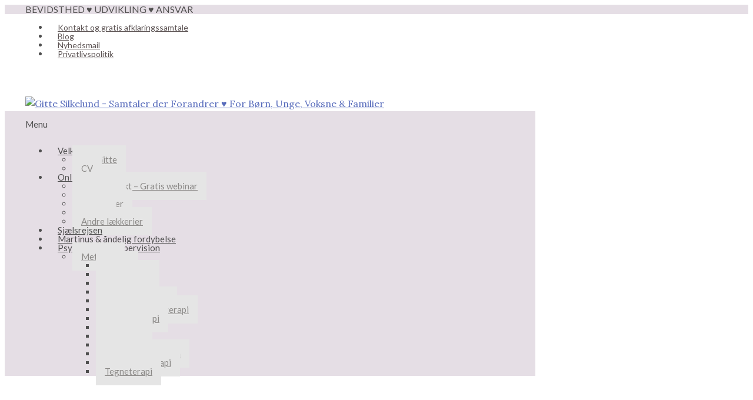

--- FILE ---
content_type: text/html; charset=UTF-8
request_url: https://www.silkelund.dk/tag/personlig-udvikling/
body_size: 23200
content:
<!DOCTYPE html><html id="master" lang="da-DK"><head><meta charset="UTF-8"><meta name="viewport" content="width=device-width, initial-scale=1"><link rel="profile" href="http://gmpg.org/xfn/11"><link rel="pingback" href="https://www.silkelund.dk/xmlrpc.php"><meta name='robots' content='index, follow, max-image-preview:large, max-snippet:-1, max-video-preview:-1' /><title>personlig udvikling Arkiv - Gitte Silkelund</title><link rel="canonical" href="https://www.silkelund.dk/tag/personlig-udvikling/" /><meta property="og:locale" content="da_DK" /><meta property="og:type" content="article" /><meta property="og:title" content="personlig udvikling Arkiv - Gitte Silkelund" /><meta property="og:url" content="https://www.silkelund.dk/tag/personlig-udvikling/" /><meta property="og:site_name" content="Gitte Silkelund" /><meta name="twitter:card" content="summary_large_image" /> <script type="application/ld+json" class="yoast-schema-graph">{"@context":"https://schema.org","@graph":[{"@type":"CollectionPage","@id":"https://www.silkelund.dk/tag/personlig-udvikling/","url":"https://www.silkelund.dk/tag/personlig-udvikling/","name":"personlig udvikling Arkiv - Gitte Silkelund","isPartOf":{"@id":"https://www.silkelund.dk/#website"},"breadcrumb":{"@id":"https://www.silkelund.dk/tag/personlig-udvikling/#breadcrumb"},"inLanguage":"da-DK"},{"@type":"BreadcrumbList","@id":"https://www.silkelund.dk/tag/personlig-udvikling/#breadcrumb","itemListElement":[{"@type":"ListItem","position":1,"name":"Hjem","item":"https://www.silkelund.dk/"},{"@type":"ListItem","position":2,"name":"personlig udvikling"}]},{"@type":"WebSite","@id":"https://www.silkelund.dk/#website","url":"https://www.silkelund.dk/","name":"Gitte Silkelund","description":"Samtaler der Forandrer ♥ For Børn, Unge, Voksne &amp; Familier","publisher":{"@id":"https://www.silkelund.dk/#/schema/person/241ccf9f1b2c9a60796b4b1e6b4b7b24"},"potentialAction":[{"@type":"SearchAction","target":{"@type":"EntryPoint","urlTemplate":"https://www.silkelund.dk/?s={search_term_string}"},"query-input":{"@type":"PropertyValueSpecification","valueRequired":true,"valueName":"search_term_string"}}],"inLanguage":"da-DK"},{"@type":["Person","Organization"],"@id":"https://www.silkelund.dk/#/schema/person/241ccf9f1b2c9a60796b4b1e6b4b7b24","name":"Gitte","image":{"@type":"ImageObject","inLanguage":"da-DK","@id":"https://www.silkelund.dk/#/schema/person/image/","url":"https://secure.gravatar.com/avatar/360acc2e813c65366a3a92cc5797b3ef2f8721451f8d4adeebc25e083042c03f?s=96&d=mm&r=g","contentUrl":"https://secure.gravatar.com/avatar/360acc2e813c65366a3a92cc5797b3ef2f8721451f8d4adeebc25e083042c03f?s=96&d=mm&r=g","caption":"Gitte"},"logo":{"@id":"https://www.silkelund.dk/#/schema/person/image/"},"sameAs":["https://www.gittesilkelund.dk"]}]}</script> <link rel='dns-prefetch' href='//fonts.googleapis.com' /><link rel="alternate" type="application/rss+xml" title="Gitte Silkelund &raquo; Feed" href="https://www.silkelund.dk/feed/" /><link rel="alternate" type="application/rss+xml" title="Gitte Silkelund &raquo;-kommentar-feed" href="https://www.silkelund.dk/comments/feed/" /><link rel="alternate" type="application/rss+xml" title="Gitte Silkelund &raquo; personlig udvikling-tag-feed" href="https://www.silkelund.dk/tag/personlig-udvikling/feed/" />  <script src="//www.googletagmanager.com/gtag/js?id=G-P3FXG12BQ7"  data-cfasync="false" data-wpfc-render="false" type="text/javascript" async></script> <script data-cfasync="false" data-wpfc-render="false" type="text/javascript">var mi_version = '9.11.1';
				var mi_track_user = true;
				var mi_no_track_reason = '';
								var MonsterInsightsDefaultLocations = {"page_location":"https:\/\/www.silkelund.dk\/tag\/personlig-udvikling\/"};
								if ( typeof MonsterInsightsPrivacyGuardFilter === 'function' ) {
					var MonsterInsightsLocations = (typeof MonsterInsightsExcludeQuery === 'object') ? MonsterInsightsPrivacyGuardFilter( MonsterInsightsExcludeQuery ) : MonsterInsightsPrivacyGuardFilter( MonsterInsightsDefaultLocations );
				} else {
					var MonsterInsightsLocations = (typeof MonsterInsightsExcludeQuery === 'object') ? MonsterInsightsExcludeQuery : MonsterInsightsDefaultLocations;
				}

								var disableStrs = [
										'ga-disable-G-P3FXG12BQ7',
									];

				/* Function to detect opted out users */
				function __gtagTrackerIsOptedOut() {
					for (var index = 0; index < disableStrs.length; index++) {
						if (document.cookie.indexOf(disableStrs[index] + '=true') > -1) {
							return true;
						}
					}

					return false;
				}

				/* Disable tracking if the opt-out cookie exists. */
				if (__gtagTrackerIsOptedOut()) {
					for (var index = 0; index < disableStrs.length; index++) {
						window[disableStrs[index]] = true;
					}
				}

				/* Opt-out function */
				function __gtagTrackerOptout() {
					for (var index = 0; index < disableStrs.length; index++) {
						document.cookie = disableStrs[index] + '=true; expires=Thu, 31 Dec 2099 23:59:59 UTC; path=/';
						window[disableStrs[index]] = true;
					}
				}

				if ('undefined' === typeof gaOptout) {
					function gaOptout() {
						__gtagTrackerOptout();
					}
				}
								window.dataLayer = window.dataLayer || [];

				window.MonsterInsightsDualTracker = {
					helpers: {},
					trackers: {},
				};
				if (mi_track_user) {
					function __gtagDataLayer() {
						dataLayer.push(arguments);
					}

					function __gtagTracker(type, name, parameters) {
						if (!parameters) {
							parameters = {};
						}

						if (parameters.send_to) {
							__gtagDataLayer.apply(null, arguments);
							return;
						}

						if (type === 'event') {
														parameters.send_to = monsterinsights_frontend.v4_id;
							var hookName = name;
							if (typeof parameters['event_category'] !== 'undefined') {
								hookName = parameters['event_category'] + ':' + name;
							}

							if (typeof MonsterInsightsDualTracker.trackers[hookName] !== 'undefined') {
								MonsterInsightsDualTracker.trackers[hookName](parameters);
							} else {
								__gtagDataLayer('event', name, parameters);
							}
							
						} else {
							__gtagDataLayer.apply(null, arguments);
						}
					}

					__gtagTracker('js', new Date());
					__gtagTracker('set', {
						'developer_id.dZGIzZG': true,
											});
					if ( MonsterInsightsLocations.page_location ) {
						__gtagTracker('set', MonsterInsightsLocations);
					}
										__gtagTracker('config', 'G-P3FXG12BQ7', {"forceSSL":"true","link_attribution":"true"} );
										window.gtag = __gtagTracker;										(function () {
						/* https://developers.google.com/analytics/devguides/collection/analyticsjs/ */
						/* ga and __gaTracker compatibility shim. */
						var noopfn = function () {
							return null;
						};
						var newtracker = function () {
							return new Tracker();
						};
						var Tracker = function () {
							return null;
						};
						var p = Tracker.prototype;
						p.get = noopfn;
						p.set = noopfn;
						p.send = function () {
							var args = Array.prototype.slice.call(arguments);
							args.unshift('send');
							__gaTracker.apply(null, args);
						};
						var __gaTracker = function () {
							var len = arguments.length;
							if (len === 0) {
								return;
							}
							var f = arguments[len - 1];
							if (typeof f !== 'object' || f === null || typeof f.hitCallback !== 'function') {
								if ('send' === arguments[0]) {
									var hitConverted, hitObject = false, action;
									if ('event' === arguments[1]) {
										if ('undefined' !== typeof arguments[3]) {
											hitObject = {
												'eventAction': arguments[3],
												'eventCategory': arguments[2],
												'eventLabel': arguments[4],
												'value': arguments[5] ? arguments[5] : 1,
											}
										}
									}
									if ('pageview' === arguments[1]) {
										if ('undefined' !== typeof arguments[2]) {
											hitObject = {
												'eventAction': 'page_view',
												'page_path': arguments[2],
											}
										}
									}
									if (typeof arguments[2] === 'object') {
										hitObject = arguments[2];
									}
									if (typeof arguments[5] === 'object') {
										Object.assign(hitObject, arguments[5]);
									}
									if ('undefined' !== typeof arguments[1].hitType) {
										hitObject = arguments[1];
										if ('pageview' === hitObject.hitType) {
											hitObject.eventAction = 'page_view';
										}
									}
									if (hitObject) {
										action = 'timing' === arguments[1].hitType ? 'timing_complete' : hitObject.eventAction;
										hitConverted = mapArgs(hitObject);
										__gtagTracker('event', action, hitConverted);
									}
								}
								return;
							}

							function mapArgs(args) {
								var arg, hit = {};
								var gaMap = {
									'eventCategory': 'event_category',
									'eventAction': 'event_action',
									'eventLabel': 'event_label',
									'eventValue': 'event_value',
									'nonInteraction': 'non_interaction',
									'timingCategory': 'event_category',
									'timingVar': 'name',
									'timingValue': 'value',
									'timingLabel': 'event_label',
									'page': 'page_path',
									'location': 'page_location',
									'title': 'page_title',
									'referrer' : 'page_referrer',
								};
								for (arg in args) {
																		if (!(!args.hasOwnProperty(arg) || !gaMap.hasOwnProperty(arg))) {
										hit[gaMap[arg]] = args[arg];
									} else {
										hit[arg] = args[arg];
									}
								}
								return hit;
							}

							try {
								f.hitCallback();
							} catch (ex) {
							}
						};
						__gaTracker.create = newtracker;
						__gaTracker.getByName = newtracker;
						__gaTracker.getAll = function () {
							return [];
						};
						__gaTracker.remove = noopfn;
						__gaTracker.loaded = true;
						window['__gaTracker'] = __gaTracker;
					})();
									} else {
										console.log("");
					(function () {
						function __gtagTracker() {
							return null;
						}

						window['__gtagTracker'] = __gtagTracker;
						window['gtag'] = __gtagTracker;
					})();
									}</script> <style id='wp-img-auto-sizes-contain-inline-css' type='text/css'>img:is([sizes=auto i],[sizes^="auto," i]){contain-intrinsic-size:3000px 1500px}
/*# sourceURL=wp-img-auto-sizes-contain-inline-css */</style><link rel='stylesheet' id='sbi_styles-css' href='https://usercontent.one/wp/www.silkelund.dk/wp-content/plugins/instagram-feed/css/sbi-styles.min.css?ver=6.10.0&media=1713541444' type='text/css' media='all' /><style id='wp-emoji-styles-inline-css' type='text/css'>img.wp-smiley, img.emoji {
		display: inline !important;
		border: none !important;
		box-shadow: none !important;
		height: 1em !important;
		width: 1em !important;
		margin: 0 0.07em !important;
		vertical-align: -0.1em !important;
		background: none !important;
		padding: 0 !important;
	}
/*# sourceURL=wp-emoji-styles-inline-css */</style><style id='wp-block-library-inline-css' type='text/css'>:root{--wp-block-synced-color:#7a00df;--wp-block-synced-color--rgb:122,0,223;--wp-bound-block-color:var(--wp-block-synced-color);--wp-editor-canvas-background:#ddd;--wp-admin-theme-color:#007cba;--wp-admin-theme-color--rgb:0,124,186;--wp-admin-theme-color-darker-10:#006ba1;--wp-admin-theme-color-darker-10--rgb:0,107,160.5;--wp-admin-theme-color-darker-20:#005a87;--wp-admin-theme-color-darker-20--rgb:0,90,135;--wp-admin-border-width-focus:2px}@media (min-resolution:192dpi){:root{--wp-admin-border-width-focus:1.5px}}.wp-element-button{cursor:pointer}:root .has-very-light-gray-background-color{background-color:#eee}:root .has-very-dark-gray-background-color{background-color:#313131}:root .has-very-light-gray-color{color:#eee}:root .has-very-dark-gray-color{color:#313131}:root .has-vivid-green-cyan-to-vivid-cyan-blue-gradient-background{background:linear-gradient(135deg,#00d084,#0693e3)}:root .has-purple-crush-gradient-background{background:linear-gradient(135deg,#34e2e4,#4721fb 50%,#ab1dfe)}:root .has-hazy-dawn-gradient-background{background:linear-gradient(135deg,#faaca8,#dad0ec)}:root .has-subdued-olive-gradient-background{background:linear-gradient(135deg,#fafae1,#67a671)}:root .has-atomic-cream-gradient-background{background:linear-gradient(135deg,#fdd79a,#004a59)}:root .has-nightshade-gradient-background{background:linear-gradient(135deg,#330968,#31cdcf)}:root .has-midnight-gradient-background{background:linear-gradient(135deg,#020381,#2874fc)}:root{--wp--preset--font-size--normal:16px;--wp--preset--font-size--huge:42px}.has-regular-font-size{font-size:1em}.has-larger-font-size{font-size:2.625em}.has-normal-font-size{font-size:var(--wp--preset--font-size--normal)}.has-huge-font-size{font-size:var(--wp--preset--font-size--huge)}.has-text-align-center{text-align:center}.has-text-align-left{text-align:left}.has-text-align-right{text-align:right}.has-fit-text{white-space:nowrap!important}#end-resizable-editor-section{display:none}.aligncenter{clear:both}.items-justified-left{justify-content:flex-start}.items-justified-center{justify-content:center}.items-justified-right{justify-content:flex-end}.items-justified-space-between{justify-content:space-between}.screen-reader-text{border:0;clip-path:inset(50%);height:1px;margin:-1px;overflow:hidden;padding:0;position:absolute;width:1px;word-wrap:normal!important}.screen-reader-text:focus{background-color:#ddd;clip-path:none;color:#444;display:block;font-size:1em;height:auto;left:5px;line-height:normal;padding:15px 23px 14px;text-decoration:none;top:5px;width:auto;z-index:100000}html :where(.has-border-color){border-style:solid}html :where([style*=border-top-color]){border-top-style:solid}html :where([style*=border-right-color]){border-right-style:solid}html :where([style*=border-bottom-color]){border-bottom-style:solid}html :where([style*=border-left-color]){border-left-style:solid}html :where([style*=border-width]){border-style:solid}html :where([style*=border-top-width]){border-top-style:solid}html :where([style*=border-right-width]){border-right-style:solid}html :where([style*=border-bottom-width]){border-bottom-style:solid}html :where([style*=border-left-width]){border-left-style:solid}html :where(img[class*=wp-image-]){height:auto;max-width:100%}:where(figure){margin:0 0 1em}html :where(.is-position-sticky){--wp-admin--admin-bar--position-offset:var(--wp-admin--admin-bar--height,0px)}@media screen and (max-width:600px){html :where(.is-position-sticky){--wp-admin--admin-bar--position-offset:0px}}

/*# sourceURL=wp-block-library-inline-css */</style><style id='global-styles-inline-css' type='text/css'>:root{--wp--preset--aspect-ratio--square: 1;--wp--preset--aspect-ratio--4-3: 4/3;--wp--preset--aspect-ratio--3-4: 3/4;--wp--preset--aspect-ratio--3-2: 3/2;--wp--preset--aspect-ratio--2-3: 2/3;--wp--preset--aspect-ratio--16-9: 16/9;--wp--preset--aspect-ratio--9-16: 9/16;--wp--preset--color--black: #000000;--wp--preset--color--cyan-bluish-gray: #abb8c3;--wp--preset--color--white: #ffffff;--wp--preset--color--pale-pink: #f78da7;--wp--preset--color--vivid-red: #cf2e2e;--wp--preset--color--luminous-vivid-orange: #ff6900;--wp--preset--color--luminous-vivid-amber: #fcb900;--wp--preset--color--light-green-cyan: #7bdcb5;--wp--preset--color--vivid-green-cyan: #00d084;--wp--preset--color--pale-cyan-blue: #8ed1fc;--wp--preset--color--vivid-cyan-blue: #0693e3;--wp--preset--color--vivid-purple: #9b51e0;--wp--preset--gradient--vivid-cyan-blue-to-vivid-purple: linear-gradient(135deg,rgb(6,147,227) 0%,rgb(155,81,224) 100%);--wp--preset--gradient--light-green-cyan-to-vivid-green-cyan: linear-gradient(135deg,rgb(122,220,180) 0%,rgb(0,208,130) 100%);--wp--preset--gradient--luminous-vivid-amber-to-luminous-vivid-orange: linear-gradient(135deg,rgb(252,185,0) 0%,rgb(255,105,0) 100%);--wp--preset--gradient--luminous-vivid-orange-to-vivid-red: linear-gradient(135deg,rgb(255,105,0) 0%,rgb(207,46,46) 100%);--wp--preset--gradient--very-light-gray-to-cyan-bluish-gray: linear-gradient(135deg,rgb(238,238,238) 0%,rgb(169,184,195) 100%);--wp--preset--gradient--cool-to-warm-spectrum: linear-gradient(135deg,rgb(74,234,220) 0%,rgb(151,120,209) 20%,rgb(207,42,186) 40%,rgb(238,44,130) 60%,rgb(251,105,98) 80%,rgb(254,248,76) 100%);--wp--preset--gradient--blush-light-purple: linear-gradient(135deg,rgb(255,206,236) 0%,rgb(152,150,240) 100%);--wp--preset--gradient--blush-bordeaux: linear-gradient(135deg,rgb(254,205,165) 0%,rgb(254,45,45) 50%,rgb(107,0,62) 100%);--wp--preset--gradient--luminous-dusk: linear-gradient(135deg,rgb(255,203,112) 0%,rgb(199,81,192) 50%,rgb(65,88,208) 100%);--wp--preset--gradient--pale-ocean: linear-gradient(135deg,rgb(255,245,203) 0%,rgb(182,227,212) 50%,rgb(51,167,181) 100%);--wp--preset--gradient--electric-grass: linear-gradient(135deg,rgb(202,248,128) 0%,rgb(113,206,126) 100%);--wp--preset--gradient--midnight: linear-gradient(135deg,rgb(2,3,129) 0%,rgb(40,116,252) 100%);--wp--preset--font-size--small: 13px;--wp--preset--font-size--medium: 20px;--wp--preset--font-size--large: 36px;--wp--preset--font-size--x-large: 42px;--wp--preset--spacing--20: 0.44rem;--wp--preset--spacing--30: 0.67rem;--wp--preset--spacing--40: 1rem;--wp--preset--spacing--50: 1.5rem;--wp--preset--spacing--60: 2.25rem;--wp--preset--spacing--70: 3.38rem;--wp--preset--spacing--80: 5.06rem;--wp--preset--shadow--natural: 6px 6px 9px rgba(0, 0, 0, 0.2);--wp--preset--shadow--deep: 12px 12px 50px rgba(0, 0, 0, 0.4);--wp--preset--shadow--sharp: 6px 6px 0px rgba(0, 0, 0, 0.2);--wp--preset--shadow--outlined: 6px 6px 0px -3px rgb(255, 255, 255), 6px 6px rgb(0, 0, 0);--wp--preset--shadow--crisp: 6px 6px 0px rgb(0, 0, 0);}:where(.is-layout-flex){gap: 0.5em;}:where(.is-layout-grid){gap: 0.5em;}body .is-layout-flex{display: flex;}.is-layout-flex{flex-wrap: wrap;align-items: center;}.is-layout-flex > :is(*, div){margin: 0;}body .is-layout-grid{display: grid;}.is-layout-grid > :is(*, div){margin: 0;}:where(.wp-block-columns.is-layout-flex){gap: 2em;}:where(.wp-block-columns.is-layout-grid){gap: 2em;}:where(.wp-block-post-template.is-layout-flex){gap: 1.25em;}:where(.wp-block-post-template.is-layout-grid){gap: 1.25em;}.has-black-color{color: var(--wp--preset--color--black) !important;}.has-cyan-bluish-gray-color{color: var(--wp--preset--color--cyan-bluish-gray) !important;}.has-white-color{color: var(--wp--preset--color--white) !important;}.has-pale-pink-color{color: var(--wp--preset--color--pale-pink) !important;}.has-vivid-red-color{color: var(--wp--preset--color--vivid-red) !important;}.has-luminous-vivid-orange-color{color: var(--wp--preset--color--luminous-vivid-orange) !important;}.has-luminous-vivid-amber-color{color: var(--wp--preset--color--luminous-vivid-amber) !important;}.has-light-green-cyan-color{color: var(--wp--preset--color--light-green-cyan) !important;}.has-vivid-green-cyan-color{color: var(--wp--preset--color--vivid-green-cyan) !important;}.has-pale-cyan-blue-color{color: var(--wp--preset--color--pale-cyan-blue) !important;}.has-vivid-cyan-blue-color{color: var(--wp--preset--color--vivid-cyan-blue) !important;}.has-vivid-purple-color{color: var(--wp--preset--color--vivid-purple) !important;}.has-black-background-color{background-color: var(--wp--preset--color--black) !important;}.has-cyan-bluish-gray-background-color{background-color: var(--wp--preset--color--cyan-bluish-gray) !important;}.has-white-background-color{background-color: var(--wp--preset--color--white) !important;}.has-pale-pink-background-color{background-color: var(--wp--preset--color--pale-pink) !important;}.has-vivid-red-background-color{background-color: var(--wp--preset--color--vivid-red) !important;}.has-luminous-vivid-orange-background-color{background-color: var(--wp--preset--color--luminous-vivid-orange) !important;}.has-luminous-vivid-amber-background-color{background-color: var(--wp--preset--color--luminous-vivid-amber) !important;}.has-light-green-cyan-background-color{background-color: var(--wp--preset--color--light-green-cyan) !important;}.has-vivid-green-cyan-background-color{background-color: var(--wp--preset--color--vivid-green-cyan) !important;}.has-pale-cyan-blue-background-color{background-color: var(--wp--preset--color--pale-cyan-blue) !important;}.has-vivid-cyan-blue-background-color{background-color: var(--wp--preset--color--vivid-cyan-blue) !important;}.has-vivid-purple-background-color{background-color: var(--wp--preset--color--vivid-purple) !important;}.has-black-border-color{border-color: var(--wp--preset--color--black) !important;}.has-cyan-bluish-gray-border-color{border-color: var(--wp--preset--color--cyan-bluish-gray) !important;}.has-white-border-color{border-color: var(--wp--preset--color--white) !important;}.has-pale-pink-border-color{border-color: var(--wp--preset--color--pale-pink) !important;}.has-vivid-red-border-color{border-color: var(--wp--preset--color--vivid-red) !important;}.has-luminous-vivid-orange-border-color{border-color: var(--wp--preset--color--luminous-vivid-orange) !important;}.has-luminous-vivid-amber-border-color{border-color: var(--wp--preset--color--luminous-vivid-amber) !important;}.has-light-green-cyan-border-color{border-color: var(--wp--preset--color--light-green-cyan) !important;}.has-vivid-green-cyan-border-color{border-color: var(--wp--preset--color--vivid-green-cyan) !important;}.has-pale-cyan-blue-border-color{border-color: var(--wp--preset--color--pale-cyan-blue) !important;}.has-vivid-cyan-blue-border-color{border-color: var(--wp--preset--color--vivid-cyan-blue) !important;}.has-vivid-purple-border-color{border-color: var(--wp--preset--color--vivid-purple) !important;}.has-vivid-cyan-blue-to-vivid-purple-gradient-background{background: var(--wp--preset--gradient--vivid-cyan-blue-to-vivid-purple) !important;}.has-light-green-cyan-to-vivid-green-cyan-gradient-background{background: var(--wp--preset--gradient--light-green-cyan-to-vivid-green-cyan) !important;}.has-luminous-vivid-amber-to-luminous-vivid-orange-gradient-background{background: var(--wp--preset--gradient--luminous-vivid-amber-to-luminous-vivid-orange) !important;}.has-luminous-vivid-orange-to-vivid-red-gradient-background{background: var(--wp--preset--gradient--luminous-vivid-orange-to-vivid-red) !important;}.has-very-light-gray-to-cyan-bluish-gray-gradient-background{background: var(--wp--preset--gradient--very-light-gray-to-cyan-bluish-gray) !important;}.has-cool-to-warm-spectrum-gradient-background{background: var(--wp--preset--gradient--cool-to-warm-spectrum) !important;}.has-blush-light-purple-gradient-background{background: var(--wp--preset--gradient--blush-light-purple) !important;}.has-blush-bordeaux-gradient-background{background: var(--wp--preset--gradient--blush-bordeaux) !important;}.has-luminous-dusk-gradient-background{background: var(--wp--preset--gradient--luminous-dusk) !important;}.has-pale-ocean-gradient-background{background: var(--wp--preset--gradient--pale-ocean) !important;}.has-electric-grass-gradient-background{background: var(--wp--preset--gradient--electric-grass) !important;}.has-midnight-gradient-background{background: var(--wp--preset--gradient--midnight) !important;}.has-small-font-size{font-size: var(--wp--preset--font-size--small) !important;}.has-medium-font-size{font-size: var(--wp--preset--font-size--medium) !important;}.has-large-font-size{font-size: var(--wp--preset--font-size--large) !important;}.has-x-large-font-size{font-size: var(--wp--preset--font-size--x-large) !important;}
/*# sourceURL=global-styles-inline-css */</style><style id='classic-theme-styles-inline-css' type='text/css'>/*! This file is auto-generated */
.wp-block-button__link{color:#fff;background-color:#32373c;border-radius:9999px;box-shadow:none;text-decoration:none;padding:calc(.667em + 2px) calc(1.333em + 2px);font-size:1.125em}.wp-block-file__button{background:#32373c;color:#fff;text-decoration:none}
/*# sourceURL=/wp-includes/css/classic-themes.min.css */</style><link rel='stylesheet' id='contact-form-7-css' href='https://usercontent.one/wp/www.silkelund.dk/wp-content/plugins/contact-form-7/includes/css/styles.css?ver=6.1.4&media=1713541444' type='text/css' media='all' /><link rel='stylesheet' id='oc_cb_css_fr-css' href='https://usercontent.one/wp/www.silkelund.dk/wp-content/plugins/onecom-themes-plugins/assets/min-css/cookie-banner-frontend.min.css?ver=5.0.1&media=1713541444' type='text/css' media='all' /><link rel='stylesheet' id='wpcanvas2-google-web-fonts-css' href='//fonts.googleapis.com/css?family=Lora%3Aregular%2Citalic%2C700%2C700italic%2C300%2C300italic%7CLato%3Aregular%2Citalic%2C500%2C500italic%2C300%2C300italic&#038;subset=latin&#038;ver=6.9' type='text/css' media='all' /><link rel='stylesheet' id='wpcanvas2-style-css' href='https://usercontent.one/wp/www.silkelund.dk/wp-content/themes/meadowbrook-premium/style.css?ver=2.91.3&media=1713541444' type='text/css' media='all' /><link rel='stylesheet' id='wpcanvas2-anmation-css' href='https://usercontent.one/wp/www.silkelund.dk/wp-content/themes/meadowbrook-premium/css/animation.css?ver=2.91.3&media=1713541444' type='text/css' media='all' /><link rel='stylesheet' id='wpcanvas2-print-css' href='https://usercontent.one/wp/www.silkelund.dk/wp-content/themes/meadowbrook-premium/css/print.css?ver=2.91.3&media=1713541444' type='text/css' media='all' /><link rel='stylesheet' id='wordpresscanvas-font-awesome-css' href='https://usercontent.one/wp/www.silkelund.dk/wp-content/themes/meadowbrook-premium/css/font-awesome.css?ver=4.3.0&media=1713541444' type='text/css' media='all' /> <script defer type="text/javascript" src="https://usercontent.one/wp/www.silkelund.dk/wp-content/plugins/google-analytics-for-wordpress/assets/js/frontend-gtag.min.js?ver=9.11.1&media=1713541444" id="monsterinsights-frontend-script-js" data-wp-strategy="async"></script> <script data-cfasync="false" data-wpfc-render="false" type="text/javascript" id='monsterinsights-frontend-script-js-extra'>var monsterinsights_frontend = {"js_events_tracking":"true","download_extensions":"doc,pdf,ppt,zip,xls,docx,pptx,xlsx","inbound_paths":"[{\"path\":\"\\\/go\\\/\",\"label\":\"affiliate\"},{\"path\":\"\\\/recommend\\\/\",\"label\":\"affiliate\"}]","home_url":"https:\/\/www.silkelund.dk","hash_tracking":"false","v4_id":"G-P3FXG12BQ7"};</script> <script type="text/javascript" src="https://www.silkelund.dk/wp-includes/js/jquery/jquery.min.js?ver=3.7.1" id="jquery-core-js"></script> <script defer type="text/javascript" src="https://www.silkelund.dk/wp-includes/js/jquery/jquery-migrate.min.js?ver=3.4.1" id="jquery-migrate-js"></script> <script defer id="jquery-js-after" src="[data-uri]"></script> <link rel="https://api.w.org/" href="https://www.silkelund.dk/wp-json/" /><link rel="alternate" title="JSON" type="application/json" href="https://www.silkelund.dk/wp-json/wp/v2/tags/11" /><link rel="EditURI" type="application/rsd+xml" title="RSD" href="https://www.silkelund.dk/xmlrpc.php?rsd" /><meta name="generator" content="WordPress 6.9" /><style>[class*=" icon-oc-"],[class^=icon-oc-]{speak:none;font-style:normal;font-weight:400;font-variant:normal;text-transform:none;line-height:1;-webkit-font-smoothing:antialiased;-moz-osx-font-smoothing:grayscale}.icon-oc-one-com-white-32px-fill:before{content:"901"}.icon-oc-one-com:before{content:"900"}#one-com-icon,.toplevel_page_onecom-wp .wp-menu-image{speak:none;display:flex;align-items:center;justify-content:center;text-transform:none;line-height:1;-webkit-font-smoothing:antialiased;-moz-osx-font-smoothing:grayscale}.onecom-wp-admin-bar-item>a,.toplevel_page_onecom-wp>.wp-menu-name{font-size:16px;font-weight:400;line-height:1}.toplevel_page_onecom-wp>.wp-menu-name img{width:69px;height:9px;}.wp-submenu-wrap.wp-submenu>.wp-submenu-head>img{width:88px;height:auto}.onecom-wp-admin-bar-item>a img{height:7px!important}.onecom-wp-admin-bar-item>a img,.toplevel_page_onecom-wp>.wp-menu-name img{opacity:.8}.onecom-wp-admin-bar-item.hover>a img,.toplevel_page_onecom-wp.wp-has-current-submenu>.wp-menu-name img,li.opensub>a.toplevel_page_onecom-wp>.wp-menu-name img{opacity:1}#one-com-icon:before,.onecom-wp-admin-bar-item>a:before,.toplevel_page_onecom-wp>.wp-menu-image:before{content:'';position:static!important;background-color:rgba(240,245,250,.4);border-radius:102px;width:18px;height:18px;padding:0!important}.onecom-wp-admin-bar-item>a:before{width:14px;height:14px}.onecom-wp-admin-bar-item.hover>a:before,.toplevel_page_onecom-wp.opensub>a>.wp-menu-image:before,.toplevel_page_onecom-wp.wp-has-current-submenu>.wp-menu-image:before{background-color:#76b82a}.onecom-wp-admin-bar-item>a{display:inline-flex!important;align-items:center;justify-content:center}#one-com-logo-wrapper{font-size:4em}#one-com-icon{vertical-align:middle}.imagify-welcome{display:none !important;}</style><style type="text/css">@font-face {font-family:'jennasue-webfont';src:url('https://usercontent.one/wp/www.silkelund.dk/wp-content/themes/meadowbrook-premium/fonts/jennasue-webfont.eot');src:url('https://usercontent.one/wp/www.silkelund.dk/wp-content/themes/meadowbrook-premium/fonts/jennasue-webfont.eot?media=1713541444?#iefix') format('embedded-opentype'),url('https://usercontent.one/wp/www.silkelund.dk/wp-content/themes/meadowbrook-premium/fonts/jennasue-webfont.woff2?media=1713541444') format('woff'),url('https://usercontent.one/wp/www.silkelund.dk/wp-content/themes/meadowbrook-premium/fonts/jennasue-webfont.woff?media=1713541444') format('woff'),url('https://usercontent.one/wp/www.silkelund.dk/wp-content/themes/meadowbrook-premium/fonts/jennasue-webfont.ttf?media=1713541444') format('truetype'),url('https://usercontent.one/wp/www.silkelund.dk/wp-content/themes/meadowbrook-premium/fonts/jennasue-webfont.svg?media=1713541444#jennasue-webfont') format('svg');font-weight:normal;font-style:normal;}body { background-image:none;background-repeat:repeat;background-position:center center;background-attachment:scroll;background-color:#ffffff;}.site-box {border-color:#ffffff;}.site-box-inner {background-color:#ffffff;border-color:#ffffff;}#master .woocommerce .select2-selection,#master .woocommerce .select2-container .select2-choice,body,button,input,select,textarea {font-family:"Lora";-webkit-font-smoothing:antialiased;-moz-osx-font-smoothing:grayscale;font-size:16px;font-style:normal;font-weight:normal;text-transform:none;color:#4f4f4f;}caption {font-size:19px;}body {line-height:1.6;}th, dt,b, strong {font-weight:bold;}caption {font-weight:normal;}.no-comments,.comment-navigation {font-size:21px;}.entry-caption,.archive-meta,.wp-caption-text,.comment-metadata {font-size:14px;}pre, code, kbd, tt, var {font-size:15px;}hr {background-color:#ffffff;}a,a:visited,a:focus,a:active {color:#586cbc;}a:hover {color:#e8c0dd;}.entry-title,.page-title {font-family:"Lato";-webkit-font-smoothing:antialiased;-moz-osx-font-smoothing:grayscale;font-size:26px;font-style:normal;font-weight:300;text-transform:none;line-height:1.3;color:#525151;}.posted-on .entry-date {border-color:#ffffff;}h1,h2,h3 {font-family:"Lato";-webkit-font-smoothing:antialiased;-moz-osx-font-smoothing:grayscale;font-style:normal;font-weight:300;text-transform:none;line-height:1.2;color:#525151;}h1 strong, h1 b,h2 strong, h2 b,h3 strong, h3 b {font-weight:normal;}h1 a, h2 a, h3 a,h1 a:visited, h2 a:visited, h3 a:visited,h1 a:focus, h2 a:focus, h3 a:focus,h1 a:active, h2 a:active, h3 a:active {color:#e3b9a9;}h1 a:hover, h2 a:hover, h3 a:hover {color:#fcbda6;}h4,h4 strong,h4 b,h4 a,h4 a:visited,h4 a:focus,h4 a:active {font-family:"Lora";-webkit-font-smoothing:antialiased;-moz-osx-font-smoothing:grayscale;font-style:normal;font-weight:300;text-transform:none;color:#9a9a9a;}h5, h6,h5 strong, h6 strong,h5 b, h6 b,h5 a, h6 a,h5 a:visited, h6 a:visited,h5 a:focus, h6 a:focus,h5 a:active, h6 a:active {font-family:"Lora";-webkit-font-smoothing:antialiased;-moz-osx-font-smoothing:grayscale;font-style:normal;font-weight:bold;text-transform:none;color:#4f4f4f;}h4 a:hover, h5 a:hover, h6 a:hover {color:#e8c0dd;}.blog .entry-title, .archive .entry-title,.search .entry-title,h1 {font-size:28px;}h2 {font-size:26px;}h3 {font-size:20px;}h4 {font-size:20px;}h5 {font-size:22px;}h6 {font-size:20px;}.info-box {top:8px;}#master #wrap .select2-search__field,#master #wrap .select2-selection,#master .select2-container .select2-choice,#master .select2-drop-active,#master #wrap .woocommerce select,#master #wrap .woocommerce input,#master #wrap .woocommerce textarea,select,input,textarea {color:#413c3c;border-color:#cccccc;padding-top:8px;padding-top:0.5rem;padding-bottom:8px;padding-bottom:0.5rem;padding-left:10px;padding-left:0.625rem;padding-right:10px;padding-right:0.625rem;}#master .woocommerce .select2-selection__rendered {color:#413c3c;min-height:19.2px;min-height:1.2rem;}#master .select2-results__option {padding-left:10px;padding-left:0.625rem;padding-right:10px;padding-right:0.625rem;}#master #wrap .select2-container--open .select2-selection,#master #wrap .woocommerce select:focus,#master #wrap .woocommerce input:focus,#master #wrap .woocommerce textarea:focus,#master #wrap .woocommerce-cart table.cart td.actions .coupon input-text:focus,select:focus,input:focus,textarea:focus {border-color:#c7c3c4;}#master #wrap .select2-search__field,#master #wrap .select2-dropdown {color:#413c3c;border-color:#cccccc;}.site-boundary { width:902px;}.site-padding,.site-header,.wp-nav-menu-container,.main-navigation.responsive-menu .menu,body .site-content .content-area,.footer-widget-area,.site-info {padding-left:35px;padding-right:35px;}.site-content .widget-area {padding-left:20px;padding-right:20px;}.display-sidebar .content-area {width:639px;}.display-sidebar .widget-area {width:260px;}.display-sidebar #border-divider {right:261px;left:auto;}.sidebar-position-left.display-sidebar #border-divider {left:261px;right:auto;}a.more-link,#wrap #page a.button,#wrap #page button.button,#wrap #page input.button,#wrap #page #respond input#submit,#wrap #page #content input.button,#wrap #page .woocommerce-pagination a,#wrap #page .woocommerce-pagination span,#wrap .wc-shortcodes-button,body #infinite-handle span,.comment-navigation a,.paging-navigation a,.paging-navigation span,.post-navigation a,button,input[type="button"],input[type="reset"],input[type="submit"] {font-family:"Lato";-webkit-font-smoothing:antialiased;-moz-osx-font-smoothing:grayscale;font-size:17px;font-style:normal;font-weight:normal;text-transform:none;padding-top:10px;padding-bottom:10px;padding-left:10px;padding-right:10px;}a.more-link,#wrap #page a.button,#wrap #page button.button,#wrap #page input.button,#wrap #page #respond input#submit,#wrap #page #content input.button,#wrap #page .woocommerce-pagination a,#wrap #page .woocommerce-pagination span,body #infinite-handle span,.comment-navigation a,.paging-navigation a,.post-navigation a,button,input[type="button"],input[type="reset"],input[type="submit"],a.more-link:visited,#wrap #page a.button:visited,#wrap #page button.button:visited,#wrap #page input.button:visited,#wrap #page #respond input#submit:visited,#wrap #page #content input.button:visited,#wrap #page .woocommerce-pagination a:visited,#wrap #page .woocommerce-pagination span:visited,body #infinite-handle span:visited,.comment-navigation a:visited,.paging-navigation a:visited,.post-navigation a:visited,button:visited,input[type="button"]:visited,input[type="reset"]:visited,input[type="submit"]:visited,a.more-link:focus,#wrap #page a.button:focus,#wrap #page button.button:focus,#wrap #page input.button:focus,#wrap #page #respond input#submit:focus,#wrap #page #content input.button:focus,#wrap #page .woocommerce-pagination a:focus,#wrap #page .woocommerce-pagination span:focus,body #infinite-handle span:focus,.comment-navigation a:focus,.paging-navigation a:focus,.post-navigation a:focus,button:focus,input[type="button"]:focus,input[type="reset"]:focus,input[type="submit"]:focus,a.more-link:active,#wrap #page a.button:active,#wrap #page button.button:active,#wrap #page input.button:active,#wrap #page #respond input#submit:active,#wrap #page #content input.button:active,#wrap #page .woocommerce-pagination a:active,#wrap #page .woocommerce-pagination span:active,body #infinite-handle span:active,.comment-navigation a:active,.paging-navigation a:active,.post-navigation a:active,button:active,input[type="button"]:active,input[type="reset"]:active,input[type="submit"]:active {color:#000000;background-color:#e5dee5;border-color:#e5dee5;}a.more-link:hover,#wrap #page a.button:hover,#wrap #page button.button:hover,#wrap #page input.button:hover,#wrap #page #respond input#submit:hover,#wrap #page #content input.button:hover,#wrap #page .woocommerce-pagination a:hover,#wrap #page .woocommerce-pagination span:hover,body #infinite-handle span:hover,.comment-navigation a:hover,.paging-navigation a:hover,.post-navigation a:hover,button:hover,input[type="button"]:hover,input[type="reset"]:hover,input[type="submit"]:hover {color:#000000;background-color:#ddd6dd;border-color:#ddd6dd;}#wrap #page .woocommerce-pagination span.current,#wrap #page .woocommerce-pagination span.dots,.paging-navigation span {color:#4f4f4f;background-color:#ffffff;border-color:#ffffff;}.wc-shortcodes-font-awesome-enabled #infinite-handle span,.wc-shortcodes-font-awesome-enabled .comment-navigation .nav-previous a,.wc-shortcodes-font-awesome-enabled .navigation .prev.page-numbers,.wc-shortcodes-font-awesome-enabled .paging-navigation .nav-previous a,.wc-shortcodes-font-awesome-enabled .post-navigation .nav-previous a {padding-left:25px;}.wc-shortcodes-font-awesome-enabled #infinite-handle span:before,.wc-shortcodes-font-awesome-enabled .comment-navigation .nav-previous a:before,.wc-shortcodes-font-awesome-enabled .navigation .prev.page-numbers:before,.wc-shortcodes-font-awesome-enabled .paging-navigation .nav-previous a:before,.wc-shortcodes-font-awesome-enabled .post-navigation .nav-previous a:before {bottom:9px;left:10px;}.wc-shortcodes-font-awesome-enabled a.more-link,.wc-shortcodes-font-awesome-enabled .comment-navigation .nav-next a,.wc-shortcodes-font-awesome-enabled .navigation .next.page-numbers,.wc-shortcodes-font-awesome-enabled .paging-navigation .nav-next a,.wc-shortcodes-font-awesome-enabled .post-navigation .nav-next a {padding-right:25px;}.wc-shortcodes-font-awesome-enabled a.more-link:after,.wc-shortcodes-font-awesome-enabled .comment-navigation .nav-next a:after,.wc-shortcodes-font-awesome-enabled .navigation .next.page-numbers:after,.wc-shortcodes-font-awesome-enabled .paging-navigation .nav-next a:after,.wc-shortcodes-font-awesome-enabled .post-navigation .nav-next a:after {bottom:9px;right:10px;}#master .woocommerce .checkout_coupon input,#master #wrap .bare-inline-widget form *,#wrap #page div.product form.cart .quantity input,#wrap #page table.shop_table .quantity input,#wrap #page table.shop_table .actions input,.page-content .search-form *,#wrap .wpc2-post .sib_signup_form > div[class^="sib_signup_box_inside_"] > p > *,#wrap .blog-content-wrapper .sib_signup_form > div[class^="sib_signup_box_inside_"] > p > *,#wrap .wpc2-post .mc4wp-form-fields > p > *,#wrap .blog-content-wrapper .mc4wp-form-fields > p > *,.post-password-form p * {height:39px;height:2.4375rem;}#wrap.wc-shortcodes-font-awesome-enabled #page .single_add_to_cart_button {font-size:22px;}#master .woocommerce .quantity input.qty,#master .woocommerce #content .quantity input.qty,#master .woocommerce-page .quantity input.qty,#master .woocommerce-page #content .quantity input.qty {width:60px;width:3.75rem;}.site-message {font-family:"Lato";-webkit-font-smoothing:antialiased;-moz-osx-font-smoothing:grayscale;font-size:16px;font-style:normal;font-weight:500;text-transform:none;line-height:1.0;background-color:#e5dee5;color:#525151;}.site-message a,.site-message a:active,.site-message a:focus,.site-message a:visited {color:#c4a1c9;}.site-message a:hover {color:#cccccc;}.site-header { background-image:none;background-repeat:no-repeat;background-position:center top;}.site-title {padding-bottom:0px;font-family:"jennasue-webfont";-webkit-font-smoothing:antialiased;-moz-osx-font-smoothing:grayscale;font-size:100px;font-style:normal;font-weight:300;text-transform:none;line-height:1.0;}.site-title b,.site-title strong {font-weight:300;}.site-title,.site-title a,.site-title a:active,.site-title a:focus,.site-title a:visited,.site-title a:hover {color:#525151;}.site-description {font-family:"Lato";-webkit-font-smoothing:antialiased;-moz-osx-font-smoothing:grayscale;font-size:20px;font-style:normal;font-weight:normal;text-transform:lowercase;line-height:1.2;color:#000000;}.site-description b,.site-description strong {font-weight:normal;}.site-branding {padding-top:50px;padding-bottom:0px;}.site-logo {padding-bottom:0px;}.site-social {top:0px;right:0px;width:150px;}.site-subscribe {background-image:none;}#site-mail-chimp-form {background-color:#ffffff;border-color:#ffffff;width:230px;right:-40px;}#site-mail-chimp-form:before {right:105px;border-bottom-color:#ffffff;}#site-mail-chimp-form:after {border-bottom-color:#ffffff;right:106px;}#site-mail-chimp-form .widget-area-subscribe-form label,#site-mail-chimp-form .mc4wp-form label {font-weight:normal;color:#000000;}.site-subscribe a,.site-subscribe a:visited,.site-subscribe a:focus,.site-subscribe a:active,.site-subscribe a:hover {font-family:"Lato";-webkit-font-smoothing:antialiased;-moz-osx-font-smoothing:grayscale;font-style:normal;font-weight:normal;text-transform:lowercase;line-height:1.2;color:#000000;font-size:15px;}.main-navigation .menu-toggle,.main-navigation a,.main-navigation a:visited,.main-navigation a:focus,.main-navigation a:active {color:#4f4f4f;}.main-navigation li:hover > a {color:#4f4f4f;background-color:#ffffff;}.header-navigation a,.header-navigation a:visited,.header-navigation a:focus,.header-navigation a:active {font-size:14px;color:#5d5454;}.header-navigation li:hover > a {color:#333333;}.header-navigation {background-color:#ffffff;}.main-navigation .menu-toggle,.header-navigation a,.main-navigation a {padding-top:15px;padding-bottom:15px;}.header-navigation a,.main-navigation a {padding-left:15px;padding-right:15px;}.main-navigation .menu-toggle,.main-navigation .nav-container {background-color:#e5dee5;}.main-navigation .menu-toggle,.header-navigation,.main-navigation {font-family:"Lato";-webkit-font-smoothing:antialiased;-moz-osx-font-smoothing:grayscale;font-size:15px;font-style:normal;font-weight:500;text-transform:none;line-height:1.0;}.nav-bottom-border,.nav-container {border-color:#ffffff;}.header-navigation ,.main-navigation b,.header-navigation strong,.main-navigation strong {font-weight:500;}.main-navigation ul ul li a {background-color:#e5e5e5;}#wrap .main-navigation ul ul li {border-color:#ffffff;}.main-navigation ul ul a {padding-top:15px;padding-bottom:15px;}.main-navigation ul ul a,.main-navigation ul ul a:visited,.main-navigation ul ul a:focus,.main-navigation ul ul a:active {color:#8b8987;}.main-navigation ul ul a:hover {color:#514a46;background-color:#e5dee5;}.site-content { background-color:#ffffff;}#wrap #border-divider {border-color:#ffffff;}.site-content .content-area,.site-content .widget-area {padding-top:50px;padding-bottom:100px;}.info-box,.info-box a,.info-box a:visited,.info-box a:focus,.info-box a:hover,.info-box a:active {font-family:"Lato";-webkit-font-smoothing:subpixel-antialiased;-moz-osx-font-smoothing:auto;font-size:16px;font-style:normal;font-weight:300;text-transform:none;line-height:1.1;color:#555555;}.info-box b,.info-box strong {font-weight:300;}blockquote {font-family:"Lora";-webkit-font-smoothing:antialiased;-moz-osx-font-smoothing:grayscale;font-size:24px;font-style:normal;font-weight:300;text-transform:none;line-height:1.5;background-color:#f5f5f5;border-left-color:#e6e6e6;}blockquote b,blockquote strong {font-weight:300;}.post-meta {}.wc-shortcodes-share-buttons,.wc-shortcodes-share-buttons a,.wc-shortcodes-share-buttons a:visited,.wc-shortcodes-share-buttons a:focus,.wc-shortcodes-share-buttons a:active,.post-meta,.post-meta a,.post-meta a:visited,.post-meta a:focus,.post-meta a:active {font-family:"Lato";-webkit-font-smoothing:antialiased;-moz-osx-font-smoothing:grayscale;font-size:18px;font-style:normal;font-weight:300;text-transform:none;color:#595857;text-decoration:none;}.wc-shortcodes-share-buttons a:hover,.post-meta a:hover {color:#c7c3c4;}.post-meta b,.post-meta strong {font-weight:300;}.author-info,.site-main > .hentry,.search .wpc2-post,.blog .hentry,.archive .hentry {border-color:#ffffff;}#wrap .entry-caption,#wrap .wp-caption-text {background-color:#f5f5f5;}#wrap .wpc2-thumbnail-grid .gallery-caption {background-color:rgb(245,245,245);background-color:rgba(245,245,245,0.9);}#wrap .entry-caption,#wrap .entry-caption *,#wrap .wp-caption-text,#wrap .wp-caption-text * {color:#777777;}#wrap .wp-caption-text a,#wrap .wp-caption-text a:hover,#wrap .wp-caption-text a:active,#wrap .wp-caption-text a:focus,#wrap .wp-caption-text a:visited {color:#ba89b4;}#wrap .comment-body {background-color:#f5f5f5;}#wrap .comment-body:before {border-right-color:#f5f5f5;}#wrap .comment-metadata a {color:#dcdcdc;}#wrap .comment-metadata a:hover {color:#d2d2d2;}#wrap .archive-meta,#wrap .archive-meta a,#wrap .archive-meta a:active,#wrap .archive-meta a:focus,#wrap .archive-meta a:visited {color:#afafaf;}#wrap .archive-meta a:hover {color:#626262;}#wrap.page-template-showcase-full-width-and-sidebar .site-content .content-area-top,#wrap.page-template-full-width-and-sidebar .site-content .content-area-top {background-color:#ffffff;}#wrap .wpc2-loading::after,#wrap .wc-gallery-loading::after,#wrap .wc-shortcodes-loading::after {background-color:#f5f5f5;}#wrap .yarpp-related h3 {font-weight:300 !important;font-size:20px !important;text-transform:none !important;}#wrap .yarpp-related a,#wrap .yarpp-related a .yarpp-thumbnail-title {font-weight:normal !important;}#wrap .wc-gallery .gallery-caption p {font-size:14px;}#wrap .wc-image-links .gallery-caption a,#wrap .wc-image-links .gallery-caption h3 {background-color:#ffffff;color:#525151;}#wrap .wc-gallery-captions-onhover .wp-caption-text,#wrap .wc-gallery-captions-showon .wp-caption-text {background-color:rgb(245,245,245);background-color:rgba(245,245,245,0.9);}#wrap .wc-image-links .gallery-caption h3 {top:-22px;}#wrap .wc-shortcodes-button.wc-shortcodes-button-primary:visited,#wrap .wc-shortcodes-button.wc-shortcodes-button-primary {color:#ffffff;background-color:#c5c3c4;border-color:#c5c3c4;}#wrap .wc-shortcodes-button.wc-shortcodes-button-primary:hover {background-color:#c0bebf;border-color:#c0bebf;}#wrap .wc-shortcodes-button.wc-shortcodes-button-secondary:visited,#wrap .wc-shortcodes-button.wc-shortcodes-button-secondary {color:#c5c3c4;background-color:#413c3c;border-color:#413c3c;}#wrap .wc-shortcodes-button.wc-shortcodes-button-secondary:hover {background-color:#3c3737;border-color:#3c3737;}#wrap .wc-shortcodes-button.wc-shortcodes-button-inverse:visited,#wrap .wc-shortcodes-button.wc-shortcodes-button-inverse {color:#f9d8c2;background-color:#fbf0ec;border-color:#fbf0ec;}#wrap .wc-shortcodes-button.wc-shortcodes-button-inverse:hover {background-color:#f6ebe7;border-color:#f6ebe7;}#wrap .wc-shortcodes-button.wc-shortcodes-button-success:visited,#wrap .wc-shortcodes-button.wc-shortcodes-button-success {color:#efffef;background-color:#5cb85c;border-color:#5cb85c;}#wrap .wc-shortcodes-button.wc-shortcodes-button-success:hover {background-color:#57b357;border-color:#57b357;}#wrap .wc-shortcodes-button.wc-shortcodes-button-warning:visited,#wrap .wc-shortcodes-button.wc-shortcodes-button-warning {color:#fff2e8;background-color:#f0ad4e;border-color:#f0ad4e;}#wrap .wc-shortcodes-button.wc-shortcodes-button-warning:hover {background-color:#eba849;border-color:#eba849;}#wrap .wc-shortcodes-button.wc-shortcodes-button-danger:visited,#wrap .wc-shortcodes-button.wc-shortcodes-button-danger {color:#ffe8e8;background-color:#d9534f;border-color:#d9534f;}#wrap .wc-shortcodes-button.wc-shortcodes-button-danger:hover {background-color:#d44e4a;border-color:#d44e4a;}#wrap .wc-shortcodes-button.wc-shortcodes-button-info:visited,#wrap .wc-shortcodes-button.wc-shortcodes-button-info {color:#eff9ff;background-color:#5bc0de;border-color:#5bc0de;}#wrap .wc-shortcodes-button.wc-shortcodes-button-info:hover {background-color:#56bbd9;border-color:#56bbd9;}#wrap .wc-shortcodes-testimonial .wc-shortcodes-testimonial-content {font-family:"Lora";-webkit-font-smoothing:antialiased;-moz-osx-font-smoothing:grayscale;font-size:24px;font-style:normal;font-weight:300;text-transform:none;line-height:1.5;}#wrap .wc-shortcodes-testimonial-content { border-top-color:#e6e6e6;background-color:#f5f5f5;color:#4f4f4f;}#wrap .wc-shortcodes-testimonial-content:after {border-right-color:#f5f5f5;}#wrap .wc-shortcodes-testimonial-right .wc-shortcodes-testimonial-content:after {border-left-color:#f5f5f5;}#wrap .wc-shortcodes-accordion {}#wrap .wc-shortcodes-accordion .wc-shortcodes-accordion-trigger {border-color:#ffffff;}#wrap .wc-shortcodes-accordion .wc-shortcodes-accordion-content {border-color:#ffffff;}.wc-shortcodes-toggle {}.wc-shortcodes-toggle .wc-shortcodes-toggle-trigger {border-color:#ffffff;}.wc-shortcodes-toggle .wc-shortcodes-toggle-container {border-color:#ffffff;}.wc-shortcodes-tabs {}.wc-shortcodes-tabs ul.wcs-tabs-nav {border-color:#ffffff;}.wc-shortcodes-tabs ul.wcs-tabs-nav li a {border-color:#ffffff;}.wc-shortcodes-tabs ul.wcs-tabs-nav .wcs-state-active a {background-color:#ffffff;}.wc-shortcodes-tabs ul.wcs-tabs-nav .wcs-state-active a:hover { }.wc-shortcodes-tabs .tab-content {background-color:#ffffff;border-color:#ffffff;}.wc-shortcodes-divider.wc-shortcodes-divider-style-solid,.wc-shortcodes-divider.wc-shortcodes-divider-style-dotted,.wc-shortcodes-divider.wc-shortcodes-divider-style-dashed,.wc-shortcodes-divider.wc-shortcodes-divider-line-double.wc-shortcodes-divider-style-solid,.wc-shortcodes-divider.wc-shortcodes-divider-line-double.wc-shortcodes-divider-style-dotted,.wc-shortcodes-divider.wc-shortcodes-divider-line-double.wc-shortcodes-divider-style-dashed,.wc-shortcodes-divider.wc-shortcodes-divider-line-double.wc-shortcodes-divider-style-solid:before,.wc-shortcodes-divider.wc-shortcodes-divider-line-double.wc-shortcodes-divider-style-dotted:before,.wc-shortcodes-divider.wc-shortcodes-divider-line-double.wc-shortcodes-divider-style-dashed:before {border-color:#ffffff;}.wc-shortcodes-divider.wc-shortcodes-divider-style-image {background-image:url('https://usercontent.one/wp/www.silkelund.dk/wp-content/themes/meadowbrook-premium/img/border.png?media=1713541444');}#wrap .wc-shortcodes-box-primary {background-color:#c5c3c4;border-color:#c5c3c4;}#wrap .wc-shortcodes-box-primary * {color:#ffffff;}#wrap .wc-shortcodes-box-secondary {background-color:#413c3c;border-color:#413c3c;}#wrap .wc-shortcodes-box-secondary * {color:#c5c3c4;}#wrap .wc-shortcodes-box-inverse {background-color:#fbf0ec;border-color:#fbf0ec;}#wrap .wc-shortcodes-box-inverse * {color:#f9d8c2;}#wrap .wc-shortcodes-box-success {background-color:#5cb85c;border-color:#5cb85c;}#wrap .wc-shortcodes-box-success * {color:#efffef;}#wrap .wc-shortcodes-box-warning {background-color:#f0ad4e;border-color:#f0ad4e;}#wrap .wc-shortcodes-box-warning * {color:#fff2e8;}#wrap .wc-shortcodes-box-danger {background-color:#d9534f;border-color:#d9534f;}#wrap .wc-shortcodes-box-danger * {color:#ffe8e8;}#wrap .wc-shortcodes-box-info {background-color:#5bc0de;border-color:#5bc0de;}#wrap .wc-shortcodes-box-info * {color:#eff9ff;}#wrap .wc-shortcodes-pricing .wc-shortcodes-pricing-header {background:#c5c3c4;color:#ffffff;border-color:#b6b4b5;}#wrap .wc-shortcodes-pricing .wc-shortcodes-pricing-header h5 {color:#ffffff;}#wrap .wc-shortcodes-pricing .wc-shortcodes-pricing-cost {border-top-color:#b6b4b5;}#wrap .wc-shortcodes-pricing .wc-shortcodes-pricing-content {background:#ffffff;border-left-color:#e6e6e6;border-right-color:#e6e6e6;}#wrap .wc-shortcodes-pricing .wc-shortcodes-pricing-content ul li {border-bottom-color:#e6e6e6;}#wrap .wc-shortcodes-pricing .wc-shortcodes-pricing-content ul li:nth-child(2n+2) {background:#f5f5f5;}#wrap .wc-shortcodes-pricing .wc-shortcodes-pricing-button {border-color:#e6e6e6;}#master #wrap .wc-shortcodes-pricing .wc-shortcodes-button:visited,#master #wrap .wc-shortcodes-pricing .wc-shortcodes-button {color:#ffffff;background-color:#c5c3c4;border-color:#c0bebf;}#master #wrap .wc-shortcodes-pricing .wc-shortcodes-button:hover {background-color:#c0bebf;}#wrap .wc-shortcodes-pricing.wc-shortcodes-pricing-type-secondary .wc-shortcodes-pricing-header {background:#413c3c;color:#c5c3c4;border-color:#322d2d;}#wrap .wc-shortcodes-pricing.wc-shortcodes-pricing-type-secondary .wc-shortcodes-pricing-header h5 {color:#c5c3c4;}#wrap .wc-shortcodes-pricing.wc-shortcodes-pricing-type-secondary .wc-shortcodes-pricing-cost {border-top-color:#322d2d;}#master #wrap .wc-shortcodes-pricing.wc-shortcodes-pricing-type-secondary .wc-shortcodes-button:visited,#master #wrap .wc-shortcodes-pricing.wc-shortcodes-pricing-type-secondary .wc-shortcodes-button {color:#c5c3c4;background-color:#413c3c;border-color:#3c3737;}#master #wrap .wc-shortcodes-pricing.wc-shortcodes-pricing-type-secondary .wc-shortcodes-button:hover {background-color:#3c3737;}#wrap .wc-shortcodes-pricing.wc-shortcodes-pricing-type-inverse .wc-shortcodes-pricing-header {background:#fbf0ec;color:#f9d8c2;border-color:#ece1dd;}#wrap .wc-shortcodes-pricing.wc-shortcodes-pricing-type-inverse .wc-shortcodes-pricing-header h5 {color:#f9d8c2;}#wrap .wc-shortcodes-pricing.wc-shortcodes-pricing-type-inverse .wc-shortcodes-pricing-cost {border-top-color:#ece1dd;}#master #wrap .wc-shortcodes-pricing.wc-shortcodes-pricing-type-inverse .wc-shortcodes-button:visited,#master #wrap .wc-shortcodes-pricing.wc-shortcodes-pricing-type-inverse .wc-shortcodes-button {color:#f9d8c2;background-color:#fbf0ec;border-color:#f6ebe7;}#master #wrap .wc-shortcodes-pricing.wc-shortcodes-pricing-type-inverse .wc-shortcodes-button:hover {background-color:#f6ebe7;}#wrap .wc-shortcodes-highlight-yellow, .wc-shortcodes-highlight-yellow a {background:#faeb48;color:#695d43;}#wrap .wc-shortcodes-highlight-blue, .wc-shortcodes-highlight-blue a {background:#e9f7fe;color:#5091b2;}#wrap .wc-shortcodes-highlight-green, .wc-shortcodes-highlight-green a {background:#d3e8da;color:#5f9025;}#wrap .wc-shortcodes-highlight-red, .wc-shortcodes-highlight-red a {background:#ffe9e9;color:#de5959;}#wrap .wc-shortcodes-highlight-gray, .wc-shortcodes-highlight-gray a {background:#f5f5f5;color:#555555;}#wrap .wc-shortcodes-post-border {border-color:#ffffff;}#wrap .wc-shortcodes-term-active {color:#e8c0dd;}#wrap .wc-shortcodes-posts .wc-shortcodes-post-box {background:#ffffff;}#wrap .wc-shortcodes-comments-link a {}#wrap .wc-shortcodes-comments-link a:after {}#wrap .wc-shortcodes-countdown {border-color:#e6e6e6;background-color:#f5f5f5;}#wrap .wc-shortcodes-countdown.countdown_holding div {color:#4f4f4f;}#wrap .wc-shortcodes-countdown .countdown_section {border-color:#e6e6e6;}body .wc-shortcodes-share-buttons li a img {max-height:18px;}#wrap .content-area .share-buttons ul,#wrap .content-area .share-buttons ul li {border-color:#ffffff;}#wrap .wc-shortcodes-share-buttons li i,#wrap .wc-shortcodes-social-icons li i {color:#999999;}#wrap .wc-shortcodes-share-buttons li a:hover i,#wrap .wc-shortcodes-social-icons li a:hover i {color:#8f8f8f;}#wrap .wc-shortcodes-share-buttons li i {font-size:18px;height:18px;line-height:18px;width:18px;}pre {background-color:#f5f5f5;color:#4f4f4f;}#wrap .wc-shortcodes-skillbar {background-color:#f5f5f5;}#master .woocommerce div.product form.cart .variations label,#master .woocommerce-page div.product form.cart .variations label,#master .woocommerce #content div.product form.cart .variations label,#master .woocommerce-page #content div.product form.cart .variations label,#master .woocommerce table.shop_attributes th,#master .woocommerce-page table.shop_attributes th,#master .woocommerce table.shop_table th,#master .woocommerce-page table.shop_table th,#master .woocommerce table.shop_table tfoot td,#master .woocommerce-page table.shop_table tfoot td,#master .woocommerce table.shop_table tfoot th,#master .woocommerce-page table.shop_table tfoot th,#master .woocommerce td.product-name dl.variation dt,#master .woocommerce-page td.product-name dl.variation dt,#master .woocommerce table.cart a.remove,#master .woocommerce-page table.cart a.remove,#master .woocommerce #content table.cart a.remove,#master .woocommerce-page #content table.cart a.remove,#master .woocommerce ul.cart_list li a,#master .woocommerce-page ul.cart_list li a,#master .woocommerce ul.product_list_widget li a,#master .woocommerce-page ul.product_list_widget li a,#master .woocommerce ul.cart_list li dl dt,#master .woocommerce-page ul.cart_list li dl dt,#master .woocommerce ul.product_list_widget li dl dt,#master .woocommerce-page ul.product_list_widget li dl dt,#master .woocommerce form .form-row .required,#master .woocommerce-page form .form-row .required,#master .woocommerce ul#shipping_method .amount,#master .woocommerce-page ul#shipping_method .amount,#master .woocommerce ol.commentlist.notes li.note p.meta,#master .woocommerce-page ol.commentlist.notes li.note p.meta {font-weight:bold;}#wrap .woocommerce span.onsale,#master .woocommerce span.onsale,#master .woocommerce-page span.onsale,#master .woocommerce ul.products li.product .price,#master .woocommerce-page ul.products li.product .price,#master .woocommerce div.product .woocommerce-tabs ul.tabs li a,#master .woocommerce-page div.product .woocommerce-tabs ul.tabs li a,#master .woocommerce #content div.product .woocommerce-tabs ul.tabs li a,#master .woocommerce-page #content div.product .woocommerce-tabs ul.tabs li a,#master .woocommerce .quantity input.qty,#master .woocommerce-page .quantity input.qty,#master .woocommerce #content .quantity input.qty,#master .woocommerce-page #content .quantity input.qty,#master .woocommerce table.shop_table td small,#master .woocommerce-page table.shop_table td small,#master .woocommerce .cart-collaterals .shipping_calculator .shipping-calculator-button:after,#master .woocommerce-page .cart-collaterals .shipping_calculator .shipping-calculator-button:after,#master .woocommerce .checkout .create-account small,#master .woocommerce-page .checkout .create-account small,#master .woocommerce #payment ul.payment_methods li,#master .woocommerce-page #payment ul.payment_methods li,#master .woocommerce #payment div.payment_box span.help,#master .woocommerce-page #payment div.payment_box span.help,#master .woocommerce ul.digital-downloads li:before,#master .woocommerce-page ul.digital-downloads li:before,#master .woocommerce .widget_layered_nav ul li.chosen a:before,#master .woocommerce-page .widget_layered_nav ul li.chosen a:before,#master .woocommerce .widget_layered_nav_filters ul li a:before,#master .woocommerce-page .widget_layered_nav_filters ul li a:before {font-weight:normal;}#master .woocommerce #payment div.payment_box,#master .woocommerce-page #payment div.payment_box,#master .woocommerce div.product .woocommerce-tabs ul.tabs li,#master .woocommerce-page div.product .woocommerce-tabs ul.tabs li,#master .woocommerce #content div.product .woocommerce-tabs ul.tabs li,#master .woocommerce-page #content div.product .woocommerce-tabs ul.tabs li {background:#f5f5f5;}#master .woocommerce .widget_price_filter .ui-slider .ui-slider-handle,#master .woocommerce-page .widget_price_filter .ui-slider .ui-slider-handle,#master .woocommerce .widget_price_filter .price_slider_wrapper .ui-widget-content,#master .woocommerce-page .widget_price_filter .price_slider_wrapper .ui-widget-content {background:#e6e6e6;}#master .woocommerce-checkout #payment div.payment_box::before {border-bottom-color:#f5f5f5;}#master .woocommerce #payment div.payment_box:after,#master .woocommerce-page #payment div.payment_box:after {border-bottom-color:#e6e6e6;}#master .woocommerce .woocommerce-message,#master .woocommerce-page .woocommerce-message,#master .woocommerce .woocommerce-error,#master .woocommerce-page .woocommerce-error,#master .woocommerce .woocommerce-info,#master .woocommerce-page .woocommerce-info,#master .woocommerce-checkout #payment,#master .woocommerce div.product .woocommerce-tabs ul.tabs li.active,#master .woocommerce-page div.product .woocommerce-tabs ul.tabs li.active,#master .woocommerce #content div.product .woocommerce-tabs ul.tabs li.active,#master .woocommerce-page #content div.product .woocommerce-tabs ul.tabs li.active {background:#ffffff;}#master .woocommerce .woocommerce-breadcrumb,#master .woocommerce-page .woocommerce-breadcrumb {color:#4f4f4f;}#master .woocommerce .woocommerce-breadcrumb a,#master .woocommerce-page .woocommerce-breadcrumb a {color:#586cbc;}#master .woocommerce .woocommerce-breadcrumb a:hover,#master .woocommerce-page .woocommerce-breadcrumb a:hover {color:#e8c0dd;}#wrap .woocommerce span.onsale,#master .woocommerce span.onsale,#master .woocommerce-page span.onsale {background:#413c3c;color:#c5c3c4;font-size:16px;font-style:normal;font-weight:normal;text-transform:none;line-height:1.6;}#master .woocommerce p.stars a,#master .woocommerce-page p.stars a,#master .woocommerce .star-rating span:before,#master .woocommerce-page .star-rating span:before {color:#faeb48;}#master .woocommerce-MyAccount-navigation ul,#master .woocommerce-MyAccount-navigation ul li,#master .woocommerce form.checkout_coupon,#master .woocommerce form.login,#master .woocommerce form.register,#master .woocommerce-cart .cart-collaterals .cart_totals tr td,#master .woocommerce-cart .cart-collaterals .cart_totals tr th,#master .woocommerce table.shop_table,#master .woocommerce table.shop_table tbody th,#master .woocommerce table.shop_table tfoot th,#master .woocommerce table.shop_table tfoot td,#master .woocommerce table.shop_table td,#master .entry-content thead th,#master .entry-content thead td,#master .comment-content thead th,#master .comment-content thead td,#master .woocommerce .woocommerce-message,#master .woocommerce-page .woocommerce-message,#master .woocommerce .woocommerce-info,#master .woocommerce-page .woocommerce-info,#master .woocommerce-checkout #payment,#master .woocommerce-checkout #payment ul.payment_methods {border-color:#ffffff;}#master .woocommerce-MyAccount-navigation ul li {background-color:#ffffff;}#master .select2-results__option[aria-selected="true"] {background-color:#f5f5f5;}#master #wrap .select2-results__option--highlighted {color:#ffffff;background-color:#c5c3c4;}#master #wrap .woocommerce form .form-row.woocommerce-validated .select2-container,#master #wrap .woocommerce form .form-row.woocommerce-validated input.input-text,#master #wrap .woocommerce form .form-row.woocommerce-validated select {border-color:#5cb85c;}#master #wrap .woocommerce .woocommerce-error,#master #wrap .woocommerce-page .woocommerce-error,#master #wrap .woocommerce form .form-row.woocommerce-invalid label,#master #wrap .woocommerce form .form-row.woocommerce-invalid .select2-container,#master #wrap .woocommerce form .form-row.woocommerce-invalid input.input-text,#master #wrap .woocommerce form .form-row.woocommerce-invalid select {border-color:#d9534f;}#wrap .contact-form label,#wrap div#jp-relatedposts div.jp-relatedposts-items .jp-relatedposts-post .jp-relatedposts-post-title a {font-weight:bold;}#wrap div#jp-relatedposts h3.jp-relatedposts-headline {font-family:"Lato";-webkit-font-smoothing:antialiased;-moz-osx-font-smoothing:grayscale;font-style:normal;font-weight:300;text-transform:none;line-height:1.2;color:#525151;font-size:20px;}#wrap div#jp-relatedposts h3.jp-relatedposts-headline em {font-style:normal;font-weight:normal;}#wrap div#jp-relatedposts h3.jp-relatedposts-headline em:before {border-color:#ffffff;}#wrap .tiled-gallery-caption {background-color:rgb(245,245,245);background-color:rgba(245,245,245,0.9);color:#777777;font-size:14px;font-weight:normal;}#wrap .tiled-gallery .tiled-gallery-item-small .tiled-gallery-caption {font-size:12px;}.widget_mc4wp_widget .mc4wp-form label {font-weight:normal;}.widget_wordpresscanvas_about_me .sidebar-caption {font-size:14px;}.jetpack-image-container .wp-caption-text {font-size:14px;}.sidebar-background {padding:0px;}.widget-area .widget-title {font-family:"Lato";-webkit-font-smoothing:antialiased;-moz-osx-font-smoothing:grayscale;font-size:17px;font-style:normal;font-weight:300;text-transform:uppercase;line-height:1.8;}.widget-area .widget-title b,.widget-area .widget-title strong {font-weight:300;}.widget-area {background-color:#ffffff;color:#878787;}.widget-area .widget-title,.widget-area .widget-title a,.widget-area .wp-caption-text {color:#4f4f4f;background-color:#e5dee5;}.widget-area a,.widget-area a:visited,.widget-area a:focus,.widget-area a:active {color:#586cbc;}.widget-area a:hover {color:#e8c0dd;}.widget-area,.widget-area div,.widget-area span,.widget-area applet,.widget-area object,.widget-area iframe,.widget-area h1,.widget-area h2,.widget-area h3,.widget-area h4,.widget-area h5,.widget-area h6,.widget-area p,.widget-area blockquote,.widget-area pre,.widget-area a,.widget-area abbr,.widget-area acronym,.widget-area address,.widget-area big,.widget-area cite,.widget-area code,.widget-area del,.widget-area dfn,.widget-area em,.widget-area img,.widget-area ins,.widget-area kbd,.widget-area q,.widget-area s,.widget-area samp,.widget-area small,.widget-area strike,.widget-area strong,.widget-area sub,.widget-area sup,.widget-area tt,.widget-area var,.widget-area b,.widget-area u,.widget-area i,.widget-area center,.widget-area dl,.widget-area dt,.widget-area dd,.widget-area ol,.widget-area ul,.widget-area li,.widget-area fieldset,.widget-area form,.widget-area label,.widget-area legend,.widget-area table,.widget-area caption,.widget-area tbody,.widget-area tfoot,.widget-area thead,.widget-area tr,.widget-area th,.widget-area td,.widget-area article,.widget-area aside,.widget-area canvas,.widget-area details,.widget-area embed,.widget-area figure,.widget-area fieldset,.widget-area figcaption,.widget-area footer,.widget-area header,.widget-area hgroup,.widget-area menu,.widget-area nav,.widget-area output,.widget-area ruby,.widget-area section,.widget-area summary,.widget-area time,.widget-area mark,.widget-area audio,.widget-area video {border-color:#cccccc;}.widget-area select,.widget-area input,.widget-area textarea {border-color:#cccccc;}.widget-area select:focus,.widget-area input:focus,.widget-area textarea:focus {border-color:#626262;}.widget-area .widget_recent_entries .post-date {font-size:14px;}.widget-area .widget_calendar tbody td {background-color:#f5f5f5;}.widget-area .widget_calendar tbody a,.widget-area .widget_calendar tbody a:visited,.widget-area .widget_calendar tbody a:focus,.widget-area .widget_calendar tbody a:active {background-color:#586cbc;color:#f5f5f5;}.widget-area .widget_calendar tbody a:hover {background-color:#e8c0dd;}.widget-area button,.widget-area input[type="button"],.widget-area input[type="reset"],.widget-area input[type="submit"],.widget-area button:focus,.widget-area input[type="button"]:focus,.widget-area input[type="reset"]:focus,.widget-area input[type="submit"]:focus,.widget-area button:active,.widget-area input[type="button"]:active,.widget-area input[type="reset"]:active,.widget-area input[type="submit"]:active,.widget-area button:visited,.widget-area input[type="button"]:visited,.widget-area input[type="reset"]:visited,.widget-area input[type="submit"]:visited {color:#ffffff;background-color:#cccccc;border-color:#cccccc;}.widget-area button:hover,.widget-area input[type="button"]:hover,.widget-area input[type="reset"]:hover,.widget-area input[type="submit"]:hover {color:#ffffff;background-color:#c4c4c4;border-color:#c4c4c4;}.site-footer {background-color:#e5dee5;color:#918c89;}.site-footer .footer-widget-area {border-color:#ffffff;}.site-info {font-size:14px;color:#515051;border-color:#ffffff;}.site-footer .widget-title {font-family:"Lato";-webkit-font-smoothing:antialiased;-moz-osx-font-smoothing:grayscale;font-size:24px;font-style:normal;font-weight:300;text-transform:none;line-height:1.3;}.site-footer .widget-title b,.site-footer .widget-title strong {font-weight:300;}.footer-widget-area .widget { width:330px;}.site-footer .widget-title,.site-footer .widget-title a,.site-footer .wp-caption-text {color:#8b8987;}.site-info a,.site-info a:visited,.site-info a:focus,.site-info a:active {color:#e8c0dd;}.site-info a:hover {color:#e3b9a9;}.site-footer a,.site-footer a:visited,.site-footer a:focus,.site-footer a:active {color:#8b8987;}.site-footer a:hover {color:#8b8987;}.site-footer div,.site-footer span,.site-footer applet,.site-footer object,.site-footer iframe,.site-footer h1,.site-footer h2,.site-footer h3,.site-footer h4,.site-footer h5,.site-footer h6,.site-footer p,.site-footer blockquote,.site-footer pre,.site-footer a,.site-footer abbr,.site-footer acronym,.site-footer address,.site-footer big,.site-footer cite,.site-footer code,.site-footer del,.site-footer dfn,.site-footer em,.site-footer img,.site-footer ins,.site-footer kbd,.site-footer q,.site-footer s,.site-footer samp,.site-footer small,.site-footer strike,.site-footer strong,.site-footer sub,.site-footer sup,.site-footer tt,.site-footer var,.site-footer b,.site-footer u,.site-footer i,.site-footer center,.site-footer dl,.site-footer dt,.site-footer dd,.site-footer ol,.site-footer ul,.site-footer li,.site-footer fieldset,.site-footer form,.site-footer label,.site-footer legend,.site-footer table,.site-footer caption,.site-footer tbody,.site-footer tfoot,.site-footer thead,.site-footer tr,.site-footer th,.site-footer td,.site-footer article,.site-footer aside,.site-footer canvas,.site-footer details,.site-footer embed,.site-footer figure,.site-footer fieldset,.site-footer figcaption,.site-footer footer,.site-footer header,.site-footer hgroup,.site-footer menu,.site-footer nav,.site-footer output,.site-footer ruby,.site-footer section,.site-footer summary,.site-footer time,.site-footer mark,.site-footer audio,.site-footer video {border-color:#8b8987;}.site-footer select,.site-footer input,.site-footer textarea {border-color:#e1dfd9;}.site-footer select:focus,.site-footer input:focus,.site-footer textarea:focus {border-color:#e1dfd9;}.site-footer .widget_recent_entries .post-date {color:#e1dfd9;}.site-footer .widget_calendar tbody td {background-color:#e1dfd9;}.site-footer .widget_calendar tbody a,.site-footer .widget_calendar tbody a:visited,.site-footer .widget_calendar tbody a:focus,.site-footer .widget_calendar tbody a:active {background-color:#8b8987;color:#e1dfd9;}.site-footer .widget_calendar tbody a:hover {background-color:#8b8987;}.site-footer button,.site-footer input[type="button"],.site-footer input[type="reset"],.site-footer input[type="submit"],.site-footer button:focus,.site-footer input[type="button"]:focus,.site-footer input[type="reset"]:focus,.site-footer input[type="submit"]:focus,.site-footer button:active,.site-footer input[type="button"]:active,.site-footer input[type="reset"]:active,.site-footer input[type="submit"]:active,.site-footer button:visited,.site-footer input[type="button"]:visited,.site-footer input[type="reset"]:visited,.site-footer input[type="submit"]:visited {color:#988f88;background-color:#fbf0ec;border-color:#fbf0ec;}.site-footer button:hover,.site-footer input[type="button"]:hover,.site-footer input[type="reset"]:hover,.site-footer input[type="submit"]:hover {color:#988f88;background-color:#f3e8e4;border-color:#f3e8e4;}@media screen and (max-width:922px) {body .site-padding,body .site-header,body .wp-nav-menu-container,body .main-navigation.responsive-menu .menu,body .site-content .content-area,body .site-content .widget-area,body .footer-widget-area,body .site-info {padding-left:20px;padding-right:20px;}#wrap .site-boundary {width:auto;}#wrap .content-area {width:auto;float:none;margin:0 auto;}.wp-nav-menu-container {width:auto;}#wrap .widget-area {float:none;margin:3em auto 0 auto;}#wrap #border-divider {display:none;}#wrap #secondary {width:260px;}}@media screen and (max-width:568px) {body .right-background {padding-left:0;padding-right:0;}body .site-box {border-left-width:0;border-right-width:0;padding-left:0;padding-right:0;}body.single-post .entry-header .entry-title,body.blog .entry-header .entry-title {width:auto;}body.single-post .entry-header .entry-meta,body.blog .entry-header .entry-meta {width:auto;}body .comment-navigation .nav-previous,body .paging-navigation .nav-previous,body .post-navigation .nav-previous {float:none;max-width:none;text-align:center;margin-bottom:10px;}body .comment-navigation .nav-next,body .paging-navigation .nav-next,body .post-navigation .nav-next {float:none;max-width:none;text-align:center;}body .comment-navigation .nav-previous a,body .paging-navigation .nav-previous a,body .post-navigation .nav-previous a,body .comment-navigation .nav-next a,body .paging-navigation .nav-next a,body .post-navigation .nav-next a {display:block;}#wrap .entry-header > span,#wrap .entry-header > div,#wrap .entry-header > .entry-title,#wrap .entry-footer > span,#wrap .entry-footer > div,#wrap .post-meta > span,#wrap .post-meta > div {display:block;float:none;width:auto;text-align:left;}#wrap .wc-shortcodes-social-icons {text-align:center;}#wrap .entry-excerpt.has-post-thumbnail {margin-left:0;padding-left:0 !important;}#wrap .alignleft,#wrap .alignright,#wrap .aligncenter,#wrap .alignnone {margin:1.5em 0;display:block;float:none;}#wrap .site-copyright {float:none;}#wrap .site-info-brand-link {float:none;}#wrap #page .info-box {width:100%;display:block;text-align:center;position:relative;left:auto;top:auto;margin-bottom:20px;}#wrap.attachment .wpc2-post.type-post,#wrap.search .wpc2-post.type-post,#wrap.archive .wpc2-post.type-post,#wrap.blog .wpc2-post.type-post {margin-left:0;}#wrap .author-info .author-description {padding-left:0;}#wrap .author-info .author-avatar {position:relative;top:auto;left:auto;text-align:center;margin-bottom:1em;}#wrap .comment-form input[type="text"],#wrap .comment-form input[type="email"],#wrap .comment-form input[type="url"] {width:100%;max-width:none;}#wrap .comment-body {margin-left:0;}#wrap .comment-author .avatar {position:relative;top:auto;left:auto;display:block;margin:0 0 0.5em 0;}#wrap .comment-metadata {left:0;display:block;text-align:left;}#wrap .comment-list .reply {margin-bottom:1.5em;text-align:left;}#master .wc-image-links-bottomlinks .gallery-item {width:100%;}#master .wc-image-links-bottomlinks .gallery-item .gallery-block {margin-right:0;margin-left:0;}#master .share-buttons .share-text {display:none;}#master .entry-footer .comments-link,#master .content-area .share-buttons {text-align:center;margin-left:0;margin-right:0;}}@media screen and (max-width:768px) {body#wrap .site-title {font-size:70px;}body#wrap .site-description {font-size:14px;}#wrap .comment-list .children {padding-left:0;}}@media screen and (max-width:991px) {body .site-title {font-size:85px;}body .site-description {font-size:17px;}body .wc-shortcodes-one-half,body .wc-shortcodes-one-third,body .wc-shortcodes-two-third,body .wc-shortcodes-three-fourth,body .wc-shortcodes-one-fourth,body .wc-shortcodes-one-fifth,body .wc-shortcodes-two-fifth,body .wc-shortcodes-three-fifth,body .wc-shortcodes-four-fifth,body .wc-shortcodes-one-sixth,body .wc-shortcodes-five-sixth {width:100%;float:none;margin-left:0;margin-bottom:3em;}.wc-shortcodes-row > .wc-shortcodes-column:last-child {margin-bottom:0;}body#wrap #page .wc-shortcodes-row {margin-top:3em;margin-bottom:3em;}#wrap .site-social {position:relative;display:block;top:auto;left:auto;right:auto;margin:0 auto 20px auto;}#wrap .site-subscribe {display:inline-block;}#wrap .content-area .share-buttons .wc-shortcodes-share-buttons-format-text ul li a span,#wrap .content-area .share-buttons .wc-shortcodes-share-buttons-format-icon-text ul li a span {display:none;}#wrap .content-area .share-buttons .wc-shortcodes-share-buttons-format-text ul li a i,#wrap .content-area .share-buttons .wc-shortcodes-share-buttons-format-icon-text ul li a i {display:block;margin:0 auto;}}@media screen and (max-width:900px) {.main-navigation .nav-container {position:relative;}.menu-toggle {display:block;padding-left:0;padding-right:0;}#wrap .main-navigation a,#wrap .main-navigation a:hover,#wrap .main-navigation a:visited,#wrap .main-navigation a:focus,#wrap .main-navigation a:active {color:#4f4f4f;background-color:#e5dee5;}#wrap .main-navigation li {padding-top:0;padding-left:0;border-width:0;}body .main-navigation a {padding-left:0;padding-right:0;white-space:normal;border-bottom-width:1px;border-bottom-style:solid;border-radius:0;-webkit-border-radius:0;-moz-border-radius:0;border-bottom-color:#ffffff;}body .main-navigation {text-align:left;background:none;}.main-navigation .menu {position:absolute;display:none;left:0;right:0;z-index:9999;margin-top:1px;padding-top:10px;padding-bottom:90px;margin-bottom:20px;background-color:#e5dee5;}.main-navigation.toggled .menu {display:block;}body .main-navigation ul a {padding-top:15px;padding-bottom:15px;width:auto;}body .main-navigation li {display:block;}body .main-navigation ul ul {display:block;float:none;position:relative;z-index:auto;left:auto;top:auto;right:auto;bottom:auto;padding-left:20px;}body .site-message,body .header-navigation {display:none;}}@media screen and (max-width:260px) {body#wrap.display-sidebar #secondary.widget-area {width:280px;}}@media screen and (max-width:370px) {body#wrap .footer-widget-area .widget { width:280px;}}@media screen and (min-width:769px) {#master .woocommerce .related ul.products li.product,#master .woocommerce-page .related ul.products li.product,#master .woocommerce .upsells.products ul.products li.product,#master .woocommerce-page .upsells.products ul.products li.product,#master .woocommerce .related ul li.product,#master .woocommerce-page .related ul li.product,#master .woocommerce .upsells.products ul li.product,#master .woocommerce-page .upsells.products ul li.product {width:22.15%;}}@media screen and (max-width:320px) {.woocommerce ul.products li.product,.woocommerce-page ul.products li.product,.woocommerce-page[class*="columns-"] ul.products li.product,.woocommerce[class*="columns-"] ul.products li.product {width:100%;}}@media only screen and (max-width:320px) {#wrap div#jp-relatedposts div.jp-relatedposts-items .jp-relatedposts-post {padding-right:0;}}body {-webkit-user-select:none;-khtml-user-select:none;-moz-user-select:none;-ms-user-select:none;user-select:none;}</style></head><body id="wrap" class="archive tag tag-personlig-udvikling tag-11 wp-theme-meadowbrook-premium display-sidebar sidebar-position-right wc-shortcodes-font-awesome-enabled"><div onclick="void(0)" class="top-background"><div class="bottom-background"><div id="page" class="hfeed site"><div id="top-bar-message" class="site-message clear" role="navigation"><div class="site-boundary"><div class="site-padding"> BEVIDSTHED ♥ UDVIKLING ♥ ANSVAR</div></div></div><nav id="site-header-navigation" class="header-navigation clear" role="navigation"><div class="site-boundary"><div class="site-padding"><ul id="menu-ekstra-menu" class="menu"><li id="menu-item-670" class="menu-item menu-item-type-post_type menu-item-object-page menu-item-670"><a href="https://www.silkelund.dk/kontakt/">Kontakt og gratis afklaringssamtale</a></li><li id="menu-item-2548" class="menu-item menu-item-type-post_type menu-item-object-page current_page_parent menu-item-2548"><a href="https://www.silkelund.dk/blog/">Blog</a></li><li id="menu-item-664" class="menu-item menu-item-type-post_type menu-item-object-page menu-item-664"><a href="https://www.silkelund.dk/nyhedsmail/">Nyhedsmail</a></li><li id="menu-item-637" class="menu-item menu-item-type-post_type menu-item-object-page menu-item-privacy-policy menu-item-637"><a rel="privacy-policy" href="https://www.silkelund.dk/privatlivspolitik/">Privatlivspolitik</a></li></ul></div></div></nav><div class="site-boundary"><header id="masthead" class="site-header" role="banner"><div class="site-branding"><div class="site-logo"><a href="https://www.silkelund.dk/" rel="home"><img src="https://usercontent.one/wp/www.silkelund.dk/wp-content/uploads/2024/03/Logo-Udvikling-af-livsglaede-1.png?media=1713541444" alt="Gitte Silkelund - Samtaler der Forandrer ♥ For Børn, Unge, Voksne &amp; Familier" /></a></div></div><div class="site-social"><div class="site-subscribe"> <a id="site-subscribe-button" href="#" data-target="#site-mail-chimp-form"></a><div id="site-mail-chimp-form"></div></div></div></header><div id="box" class="site-box"><div id="box-inner" class="site-box-inner"><nav id="site-navigation" class="main-navigation" role="navigation"><div class="nav-container clear"><div class="nav-bottom-border clear"><div class="wp-nav-menu-container"><div class="menu-toggle">Menu</div> <a class="skip-link screen-reader-text" href="#content">Skip to content</a><div class="menu-menu-container"><ul id="menu-menu" class="menu"><li id="menu-item-18" class="menu-item menu-item-type-post_type menu-item-object-page menu-item-home menu-item-has-children menu-item-18"><a href="https://www.silkelund.dk/">Velkommen</a><ul class="sub-menu"><li id="menu-item-69" class="menu-item menu-item-type-post_type menu-item-object-page menu-item-69"><a href="https://www.silkelund.dk/gitte/">Om Gitte</a></li><li id="menu-item-70" class="menu-item menu-item-type-post_type menu-item-object-page menu-item-70"><a href="https://www.silkelund.dk/cv/">CV</a></li></ul></li><li id="menu-item-3516" class="menu-item menu-item-type-post_type menu-item-object-page menu-item-has-children menu-item-3516"><a href="https://www.silkelund.dk/onlinegoodies/">Online goodies</a><ul class="sub-menu"><li id="menu-item-2835" class="menu-item menu-item-type-post_type menu-item-object-page menu-item-2835"><a href="https://www.silkelund.dk/gratis/">Sjælskontakt – Gratis webinar</a></li><li id="menu-item-3712" class="menu-item menu-item-type-post_type menu-item-object-page menu-item-3712"><a href="https://www.silkelund.dk/foredrag/">Foredrag</a></li><li id="menu-item-3711" class="menu-item menu-item-type-post_type menu-item-object-page menu-item-3711"><a href="https://www.silkelund.dk/minikurser/">Minikurser</a></li><li id="menu-item-3710" class="menu-item menu-item-type-post_type menu-item-object-page menu-item-3710"><a href="https://www.silkelund.dk/kurser/">Kurser</a></li><li id="menu-item-3715" class="menu-item menu-item-type-post_type menu-item-object-page menu-item-3715"><a href="https://www.silkelund.dk/andre-laekkerier/">Andre lækkerier</a></li></ul></li><li id="menu-item-3764" class="menu-item menu-item-type-post_type menu-item-object-page menu-item-3764"><a href="https://www.silkelund.dk/nyhedsmail/">Sjælsrejsen</a></li><li id="menu-item-3823" class="menu-item menu-item-type-post_type menu-item-object-page menu-item-3823"><a href="https://www.silkelund.dk/martinus/">Martinus &amp; åndelig fordybelse</a></li><li id="menu-item-3824" class="menu-item menu-item-type-post_type menu-item-object-page menu-item-has-children menu-item-3824"><a href="https://www.silkelund.dk/psykoterapi-sjaelskontakt/">Psykoterapi &amp; supervision</a><ul class="sub-menu"><li id="menu-item-136" class="menu-item menu-item-type-post_type menu-item-object-page menu-item-has-children menu-item-136"><a href="https://www.silkelund.dk/metoder/">Metoder</a><ul class="sub-menu"><li id="menu-item-56" class="menu-item menu-item-type-post_type menu-item-object-page menu-item-56"><a href="https://www.silkelund.dk/terapi/">Terapi</a></li><li id="menu-item-73" class="menu-item menu-item-type-post_type menu-item-object-page menu-item-73"><a href="https://www.silkelund.dk/supervision/">Supervision</a></li><li id="menu-item-74" class="menu-item menu-item-type-post_type menu-item-object-page menu-item-74"><a href="https://www.silkelund.dk/coaching/">Coaching</a></li><li id="menu-item-1911" class="menu-item menu-item-type-post_type menu-item-object-page menu-item-1911"><a href="https://www.silkelund.dk/astrologi/">Astrologi</a></li><li id="menu-item-162" class="menu-item menu-item-type-post_type menu-item-object-page menu-item-162"><a href="https://www.silkelund.dk/metoder/droemmetydning/">Drømmetydning</a></li><li id="menu-item-3209" class="menu-item menu-item-type-post_type menu-item-object-page menu-item-3209"><a href="https://www.silkelund.dk/eft-tankefeltterapi/">EFT &#8211; tankefeltterapi</a></li><li id="menu-item-156" class="menu-item menu-item-type-post_type menu-item-object-page menu-item-156"><a href="https://www.silkelund.dk/metoder/eventyrterapi/">Eventyrterapi</a></li><li id="menu-item-161" class="menu-item menu-item-type-post_type menu-item-object-page menu-item-161"><a href="https://www.silkelund.dk/metoder/livets-elv/">Livets Elv</a></li><li id="menu-item-320" class="menu-item menu-item-type-post_type menu-item-object-page menu-item-320"><a href="https://www.silkelund.dk/opstilling/">Opstilling</a></li><li id="menu-item-159" class="menu-item menu-item-type-post_type menu-item-object-page menu-item-159"><a href="https://www.silkelund.dk/metoder/sandplay/">Sandplay</a></li><li id="menu-item-158" class="menu-item menu-item-type-post_type menu-item-object-page menu-item-158"><a href="https://www.silkelund.dk/metoder/skygge-integration/">Skygge Integration</a></li><li id="menu-item-155" class="menu-item menu-item-type-post_type menu-item-object-page menu-item-155"><a href="https://www.silkelund.dk/metoder/spaedbarnsterapi/">Spædbarnsterapi</a></li><li id="menu-item-157" class="menu-item menu-item-type-post_type menu-item-object-page menu-item-157"><a href="https://www.silkelund.dk/metoder/tegneterapi/">Tegneterapi</a></li></ul></li></ul></li></ul></div></div></div></div></nav><div id="content" class="site-content"><div class="encapsulate"><section id="primary" class="content-area"><main id="main" class="site-main" role="main"><header class="page-header"><h1 class="page-title"> <span class="archive-type-title">Tag Archives: </span>personlig udvikling</h1></header><article id="post-248" class="show-post-meta show-excerpt wpc2-post post-248 post type-post status-publish format-standard hentry category-kaerlighed category-oxytocin category-personlig-udvikling category-selvhelbredelse tag-coaching tag-helbredelse tag-hormon tag-kaerlighed tag-personlig-udvikling tag-terapi"><header class="entry-header"><div class="info-box"><div class="date-box"><span class="posted-on"><a href="https://www.silkelund.dk/2021/02/14/hormonet-kaerlighed/" rel="bookmark"><time class="entry-date published" datetime="2021-02-14T14:11:56+01:00"><span class="date-format date-format-item-1 date-format-length-3">14.</span><span class="date-format date-format-item-2 date-format-length-7">februar</span><span class="date-format date-format-item-3 date-format-length-4">2021</span></time><time class="updated" datetime="2021-03-10T06:34:19+01:00">10. marts 2021</time></a></span></div><div class="comment-box"> <span class="comments-link"><a href="https://www.silkelund.dk/2021/02/14/hormonet-kaerlighed/#respond">0</a></span></div></div><h1 class="entry-title"><a href="https://www.silkelund.dk/2021/02/14/hormonet-kaerlighed/" rel="bookmark">Hormonet for kærlighed er oxytocin</a></h1><div class="entry-meta"><div class="archive-meta archive-top-meta"> <span class="byline"> by <span class="author vcard"><a class="url fn n" href="https://www.silkelund.dk/author/gitte/">Gitte</a></span>,</span> <span class="cat-links-title">in category </span> <span class="cat-links"><a href="https://www.silkelund.dk/category/kaerlighed/" rel="category tag">Kærlighed</a>, <a href="https://www.silkelund.dk/category/oxytocin/" rel="category tag">Oxytocin</a>, <a href="https://www.silkelund.dk/category/personlig-udvikling/" rel="category tag">Personlig udvikling</a>, <a href="https://www.silkelund.dk/category/selvhelbredelse/" rel="category tag">Selvhelbredelse</a></span></div></div></header><div class="entry-summary clear"><div class="entry-excerpt"><p>Kroppen producerer store mængder af hormoner, som på forskellig vis påvirker menneskets fysiske og psykiske tilstand. Jeg finder hormonet oxytocin specielt interessant &#8211; det kaldes også for kærlighedens hormon. Hvad er hormonet oxytocin? Videnskaben har længe forsket i oxytocin, og hormonet nævnes ofte i forbindelse med fødsel og amning. Oxytocin spiller nemlig en afgørende rolle&hellip; <a class="excerpt-more" href="https://www.silkelund.dk/2021/02/14/hormonet-kaerlighed/">Read&nbsp;More</a></p></div></div><footer class="entry-footer"></footer></article></main></section><div id="border-divider"></div><div id="secondary" class="widget-area" role="complementary"><div class="sidebar-background"><aside id="search-2" class="widget widget_search"><form role="search" method="get" class="search-form" action="https://www.silkelund.dk/"> <label> <span class="screen-reader-text">Søg efter:</span> <input type="search" class="search-field" placeholder="Søg &hellip;" value="" name="s" /> </label> <input type="submit" class="search-submit" value="Søg" /></form></aside><aside id="recent-posts-2" class="widget widget_recent_entries"><h2 class="widget-title">Seneste indlæg</h2><ul><li> <a href="https://www.silkelund.dk/2021/06/03/opskrift-i-4-trin-paa-et-mindset-der-bringer-dig-frodig-succes/">Opskrift i 4 trin på et mindset der bringer dig frodig succes</a></li><li> <a href="https://www.silkelund.dk/2021/05/15/spaedboernsterapi/">Spædbørnsterapi fra 0 år &#8211; Kan man virkelig det? Læs her hvordan.</a></li><li> <a href="https://www.silkelund.dk/2021/04/13/corona-konsekvenser/">Corona konsekvenser for vores børn og unge</a></li><li> <a href="https://www.silkelund.dk/2021/02/14/hormonet-kaerlighed/">Hormonet for kærlighed er oxytocin</a></li><li> <a href="https://www.silkelund.dk/2021/02/14/selvhelbredelse/">Selvhelbredelse &#8211; din vej til selvomsorg</a></li></ul></aside></div></div></div></div><footer id="colophon" class="site-footer" role="contentinfo"><div id="tertiary" class="footer-widget-area clear" role="complementary"><div class="masonry-sort"><aside id="text-3" class="widget widget_text"><h2 class="widget-title">Kontakt &#038; gratis afklaringssamtale</h2><div class="textwidget"><p><strong><a href="https://www.silkelund.dk/kontakt/" target="_blank" rel="noopener">Kontakt mig uforpligtende</a></strong></p><p><a href="https://www.silkelund.dk/kontakt/" target="_blank" rel="noopener"><img loading="lazy" decoding="async" class="wp-image-1071 alignleft" src="https://www.gittesilkelund.dk/wp-content/uploads/2021/03/Kontakt-Gitte3.png" alt="Kontakt" width="100" height="63" srcset="https://usercontent.one/wp/www.silkelund.dk/wp-content/uploads/2021/03/Kontakt-Gitte3.png?media=1713541444 300w, https://usercontent.one/wp/www.silkelund.dk/wp-content/uploads/2021/03/Kontakt-Gitte3-250x157.png?media=1713541444 250w, https://usercontent.one/wp/www.silkelund.dk/wp-content/uploads/2021/03/Kontakt-Gitte3-287x180.png?media=1713541444 287w" sizes="auto, (max-width: 100px) 100vw, 100px" /></a></p></div></aside><aside id="text-2" class="widget widget_text"><h2 class="widget-title">Nyhedsmail &#038; sjælskontakt</h2><div class="textwidget"><p><strong><a href="https://www.silkelund.dk/nyhedsmail/" target="_blank" rel="noopener">Tilmeld dig nyhedsmail:</a></strong></p><p><strong><a href="https://www.silkelund.dk/nyhedsmail/" target="_blank" rel="noopener">Ego, hjerte og sjæl &#8211; vejen til sjælskontakt</a></strong></p><p>Tag med på en psykospirituel sjælsrejse</p><p><a href="https://www.silkelund.dk/nyhedsmail/" target="_blank" rel="noopener"><img loading="lazy" decoding="async" class="alignleft wp-image-1411" src="https://www.gittesilkelund.dk/wp-content/uploads/2021/03/Logo-Nyhedsbrev.png" alt="Nyhedsbrev" width="100" height="55" srcset="https://usercontent.one/wp/www.silkelund.dk/wp-content/uploads/2021/03/Logo-Nyhedsbrev.png?media=1713541444 300w, https://usercontent.one/wp/www.silkelund.dk/wp-content/uploads/2021/03/Logo-Nyhedsbrev-250x138.png?media=1713541444 250w" sizes="auto, (max-width: 100px) 100vw, 100px" /></a></p><p>&nbsp;</p></div></aside></div></div></footer><footer class="site-info clear"><div class="site-copyright"> Gitte Silkelund | Tværvej 6A, 4500 Nykøbing Sj | Samtaler Forandrer CVR: 33985592  | Tlf.: 60 74 01 94</div><div class="site-info-brand"> <a class="site-info-brand-link" href="http://angiemakes.com"><img src="https://usercontent.one/wp/www.silkelund.dk/wp-content/themes/meadowbrook-premium/img/angiemakes.png?media=1713541444" alt="Angie Makes Feminine WordPress Themes" /></a></div></footer></div></div></div></div></div></div> <script type="speculationrules">{"prefetch":[{"source":"document","where":{"and":[{"href_matches":"/*"},{"not":{"href_matches":["/wp-*.php","/wp-admin/*","/wp-content/uploads/*","/wp-content/*","/wp-content/plugins/*","/wp-content/themes/meadowbrook-premium/*","/*\\?(.+)"]}},{"not":{"selector_matches":"a[rel~=\"nofollow\"]"}},{"not":{"selector_matches":".no-prefetch, .no-prefetch a"}}]},"eagerness":"conservative"}]}</script> <div id="oc_cb_wrapper" class="oc_cb_wrapper fill_grey"><div class="oc_cb_content"><div class="oc_cb_text"><p> Dette websted bruger cookies. Når du fortsætter med at bruge dette websted, accepterer du brugen af cookies.&nbsp; <a href="https://www.silkelund.dk/privatlivspolitik/" target="_blank">Læs mere</a></p></div><div class="oc_cb_btn_wrap"> <button class="oc_cb_btn" id="oc_cb_btn">Jo jo - det er fint</button></div></div></div>  <script defer src="[data-uri]"></script> <script type="text/javascript" src="https://www.silkelund.dk/wp-includes/js/dist/hooks.min.js?ver=dd5603f07f9220ed27f1" id="wp-hooks-js"></script> <script type="text/javascript" src="https://www.silkelund.dk/wp-includes/js/dist/i18n.min.js?ver=c26c3dc7bed366793375" id="wp-i18n-js"></script> <script defer id="wp-i18n-js-after" src="[data-uri]"></script> <script defer type="text/javascript" src="https://usercontent.one/wp/www.silkelund.dk/wp-content/plugins/contact-form-7/includes/swv/js/index.js?ver=6.1.4&media=1713541444" id="swv-js"></script> <script defer id="contact-form-7-js-translations" src="[data-uri]"></script> <script defer id="contact-form-7-js-before" src="[data-uri]"></script> <script defer type="text/javascript" src="https://usercontent.one/wp/www.silkelund.dk/wp-content/plugins/contact-form-7/includes/js/index.js?ver=6.1.4&media=1713541444" id="contact-form-7-js"></script> <script defer id="oc_cb_js_fr-js-extra" src="[data-uri]"></script> <script defer type="text/javascript" src="https://usercontent.one/wp/www.silkelund.dk/wp-content/plugins/onecom-themes-plugins/assets/min-js/cookie-banner-frontend.min.js?ver=5.0.1&media=1713541444" id="oc_cb_js_fr-js"></script> <script defer type="text/javascript" src="https://usercontent.one/wp/www.silkelund.dk/wp-content/themes/meadowbrook-premium/js/jquery.ba-resize.min.js?ver=1.1&media=1713541444" id="wpcanvas2-resize-js"></script> <script defer type="text/javascript" src="https://www.silkelund.dk/wp-includes/js/imagesloaded.min.js?ver=5.0.0" id="imagesloaded-js"></script> <script defer type="text/javascript" src="https://www.silkelund.dk/wp-includes/js/masonry.min.js?ver=4.2.2" id="masonry-js"></script> <script defer type="text/javascript" src="https://www.silkelund.dk/wp-includes/js/jquery/jquery.masonry.min.js?ver=3.1.2b" id="jquery-masonry-js"></script> <script defer type="text/javascript" src="https://usercontent.one/wp/www.silkelund.dk/wp-content/themes/meadowbrook-premium/js/navigation.js?ver=2.91.3&media=1713541444" id="wpcanvas2-navigation-js"></script> <script defer type="text/javascript" src="https://usercontent.one/wp/www.silkelund.dk/wp-content/themes/meadowbrook-premium/js/sticky-menu.js?ver=2.91.3&media=1713541444" id="wpcanvas2-sticky-menu-js"></script> <script defer type="text/javascript" src="https://usercontent.one/wp/www.silkelund.dk/wp-content/themes/meadowbrook-premium/js/imagesloaded.pkgd.min.js?ver=4.1.1&media=1713541444" id="wordpresscanvas-imagesloaded-js"></script> <script defer type="text/javascript" src="https://usercontent.one/wp/www.silkelund.dk/wp-content/themes/meadowbrook-premium/js/gallery.js?ver=2.91.3&media=1713541444" id="wpcanvas2-galleries-js"></script> <script defer id="wpcanvas2-masonry-footer-js-extra" src="[data-uri]"></script> <script defer type="text/javascript" src="https://usercontent.one/wp/www.silkelund.dk/wp-content/themes/meadowbrook-premium/js/masonry-footer.js?ver=2.91.3&media=1713541444" id="wpcanvas2-masonry-footer-js"></script> <script defer type="text/javascript" src="https://usercontent.one/wp/www.silkelund.dk/wp-content/themes/meadowbrook-premium/js/skip-link-focus-fix.js?ver=2.91.3&media=1713541444" id="wpcanvas2-skip-link-focus-fix-js"></script> <script id="wp-emoji-settings" type="application/json">{"baseUrl":"https://s.w.org/images/core/emoji/17.0.2/72x72/","ext":".png","svgUrl":"https://s.w.org/images/core/emoji/17.0.2/svg/","svgExt":".svg","source":{"concatemoji":"https://www.silkelund.dk/wp-includes/js/wp-emoji-release.min.js?ver=6.9"}}</script> <script type="module">/*! This file is auto-generated */
const a=JSON.parse(document.getElementById("wp-emoji-settings").textContent),o=(window._wpemojiSettings=a,"wpEmojiSettingsSupports"),s=["flag","emoji"];function i(e){try{var t={supportTests:e,timestamp:(new Date).valueOf()};sessionStorage.setItem(o,JSON.stringify(t))}catch(e){}}function c(e,t,n){e.clearRect(0,0,e.canvas.width,e.canvas.height),e.fillText(t,0,0);t=new Uint32Array(e.getImageData(0,0,e.canvas.width,e.canvas.height).data);e.clearRect(0,0,e.canvas.width,e.canvas.height),e.fillText(n,0,0);const a=new Uint32Array(e.getImageData(0,0,e.canvas.width,e.canvas.height).data);return t.every((e,t)=>e===a[t])}function p(e,t){e.clearRect(0,0,e.canvas.width,e.canvas.height),e.fillText(t,0,0);var n=e.getImageData(16,16,1,1);for(let e=0;e<n.data.length;e++)if(0!==n.data[e])return!1;return!0}function u(e,t,n,a){switch(t){case"flag":return n(e,"\ud83c\udff3\ufe0f\u200d\u26a7\ufe0f","\ud83c\udff3\ufe0f\u200b\u26a7\ufe0f")?!1:!n(e,"\ud83c\udde8\ud83c\uddf6","\ud83c\udde8\u200b\ud83c\uddf6")&&!n(e,"\ud83c\udff4\udb40\udc67\udb40\udc62\udb40\udc65\udb40\udc6e\udb40\udc67\udb40\udc7f","\ud83c\udff4\u200b\udb40\udc67\u200b\udb40\udc62\u200b\udb40\udc65\u200b\udb40\udc6e\u200b\udb40\udc67\u200b\udb40\udc7f");case"emoji":return!a(e,"\ud83e\u1fac8")}return!1}function f(e,t,n,a){let r;const o=(r="undefined"!=typeof WorkerGlobalScope&&self instanceof WorkerGlobalScope?new OffscreenCanvas(300,150):document.createElement("canvas")).getContext("2d",{willReadFrequently:!0}),s=(o.textBaseline="top",o.font="600 32px Arial",{});return e.forEach(e=>{s[e]=t(o,e,n,a)}),s}function r(e){var t=document.createElement("script");t.src=e,t.defer=!0,document.head.appendChild(t)}a.supports={everything:!0,everythingExceptFlag:!0},new Promise(t=>{let n=function(){try{var e=JSON.parse(sessionStorage.getItem(o));if("object"==typeof e&&"number"==typeof e.timestamp&&(new Date).valueOf()<e.timestamp+604800&&"object"==typeof e.supportTests)return e.supportTests}catch(e){}return null}();if(!n){if("undefined"!=typeof Worker&&"undefined"!=typeof OffscreenCanvas&&"undefined"!=typeof URL&&URL.createObjectURL&&"undefined"!=typeof Blob)try{var e="postMessage("+f.toString()+"("+[JSON.stringify(s),u.toString(),c.toString(),p.toString()].join(",")+"));",a=new Blob([e],{type:"text/javascript"});const r=new Worker(URL.createObjectURL(a),{name:"wpTestEmojiSupports"});return void(r.onmessage=e=>{i(n=e.data),r.terminate(),t(n)})}catch(e){}i(n=f(s,u,c,p))}t(n)}).then(e=>{for(const n in e)a.supports[n]=e[n],a.supports.everything=a.supports.everything&&a.supports[n],"flag"!==n&&(a.supports.everythingExceptFlag=a.supports.everythingExceptFlag&&a.supports[n]);var t;a.supports.everythingExceptFlag=a.supports.everythingExceptFlag&&!a.supports.flag,a.supports.everything||((t=a.source||{}).concatemoji?r(t.concatemoji):t.wpemoji&&t.twemoji&&(r(t.twemoji),r(t.wpemoji)))});
//# sourceURL=https://www.silkelund.dk/wp-includes/js/wp-emoji-loader.min.js</script> <script defer id="ocvars" src="[data-uri]"></script> </body></html>